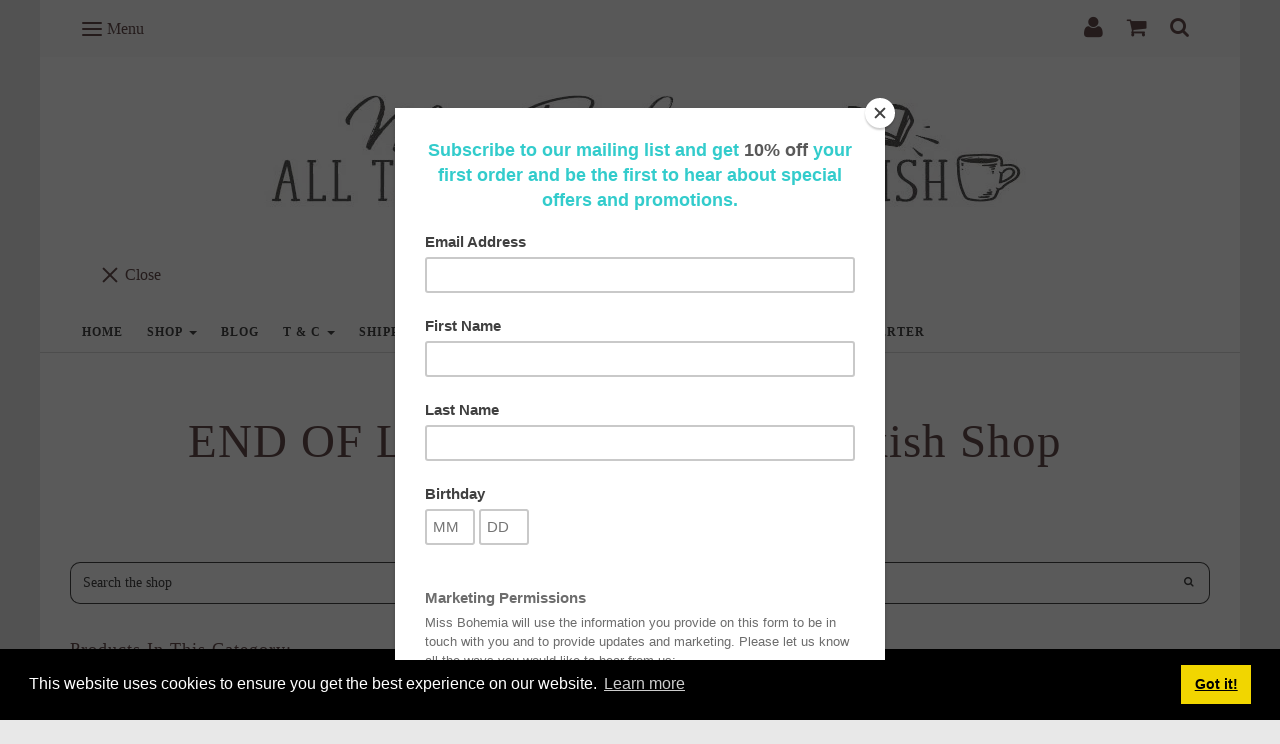

--- FILE ---
content_type: text/html; charset=utf-8
request_url: https://www.missbohemia.com/ourshop/cat_1534869-END-OF-LINE-SALE.html
body_size: 18345
content:

<!DOCTYPE html> <!--[if lt IE 7]> <html class="no-js ie lt-ie10 lt-ie9 lt-ie8 lt-ie7"> <![endif]--> <!--[if IE 7]> <html class="no-js ie ie7 lt-ie10 lt-ie9 lt-ie8"> <![endif]--> <!--[if IE 8]> <html class="no-js ie ie8 lt-ie10 lt-ie9"> <![endif]--> <!--[if IE 9]> <html class="no-js ie ie9 lt-ie10"> <![endif]--> <!--[if gt IE 9]> <html class="no-js ie not-ie-legacy"> <![endif]--> <!--[if !IE]><!--> <html class="wdk-theme no-js font-size--med"> <!--<![endif]--> <head> <meta http-equiv="X-UA-Compatible" content="IE=edge,chrome=1" /> <meta name="viewport" content="width=device-width, initial-scale=1.0" /> <meta name="format-detection" content="telephone=no" /> <link rel="stylesheet" href="https://assetsbeta.create-cdn.net/_assets/livesites/feature/content-builder/content-builder.min.css?3b417bd0dd9b52d458a920b3f4c48892"> <title>END OF LINE / SALE - Miss Bohemia: Your Online Destination for Unique Book Themed Gifts, Apparel, Accessories, and Decor - Shop Now!</title> <meta name="keywords" content="bookish mugs, bookish prints, bookish sweatshirts, bookish t-shirts, literary mugs, literary prints, literary sweatshirts, literary t-shirts, book lover gifts, reading gifts, sarah j maas official merchandise"/> <meta name="description" content="Cozy up with our bookish sweatshirts and discover a wide selection of literary-inspired products at our online shop. From jewellery to decor, find the perfect bookish gift or accessory for any occasion."/> <meta name="MSSmartTagsPreventParsing" content="TRUE"/> <link rel="shortcut icon" href="/favicon_default.ico" /> <script src="https://assetsbeta.create-cdn.net/_assets/livesites/component/common/jquery-3.7.1.min.js?2c872dbe60f4ba70fb85356113d8b35e" type="text/javascript"></script><script src="https://assetsbeta.create-cdn.net/_assets/livesites/component/common/jquery-migrate-3.5.2.min.js?88d82ba2bc432aa8ea45a71fb47ebccf" type="text/javascript"></script><script src="/include/js/loader.js?63c86879ed0050dd49bceeb2e2302eb9"></script><!-- Facebook Pixel Code --><script type="text/javascript" >  !function(f,b,e,v,n,t,s)
  {if(f.fbq)return;n=f.fbq=function(){n.callMethod?
                                      n.callMethod.apply(n,arguments):n.queue.push(arguments)};
    if(!f._fbq)f._fbq=n;n.push=n;n.loaded=!0;n.version='2.0';
    n.queue=[];t=b.createElement(e);t.async=!0;
    t.src=v;s=b.getElementsByTagName(e)[0];
    s.parentNode.insertBefore(t,s)}(window, document,'script',
    'https://connect.facebook.net/en_US/fbevents.js');
  fbq('init', '779257312913077');
  fbq('track', 'PageView');

  $(function(){
    if (window.events) {
      window.events.on('addToBasket', function (data) {
        fbq('track', 'AddToCart', {
          content_ids: [data.ID],
          content_name: data.title,
          content_type: 'product',
          contents: [
            {id: data.ID, quantity: data.quantity}
          ]
        })
      })
      window.events.on('checkoutStart', function () {
        fbq('track', 'InitiateCheckout')
      })
      window.events.on('checkoutComplete', function (data) {
        var checkoutObject = {
          content_ids: data.basket.map(function (product) { return product.ID }),
          content_type: 'product',
          contents: data.basket.map(function (product) { return { id: product.ID, quantity: product.item.quantity } }),
          value: data.amount,
          currency: data.currency
        }
        fbq('track', 'Purchase', checkoutObject)
      })
      window.events.on('productView', function (data) {
        var pageObject = {
          content_ids: [data.ID],
          content_name: data.title,
          content_type: 'product',
          contents: [
            {id: data.ID, quantity: data.quantity}
          ]
        }
        fbq('track', 'ViewContent', pageObject)
      })

      window.events.on('formSubmitting', function(data){
          const objectProperties = {
            content_name: data.form_title
          }

          if(data.form_type == 'custom') {
            fbq('track', 'SubmitApplication', objectProperties);
          } else {
            fbq('track', 'Contact', objectProperties);
          }
      });
    }
});
</script><!-- End Facebook Pixel Code --><!-- Global site tag (gtag.js) - Google Analytics --><script type="text/javascript" src="https://www.googletagmanager.com/gtag/js?id=G-JNE452KQ6T" async></script><script type="text/javascript" >    var siteid = 213551;
    window.dataLayer = window.dataLayer || [];
    function gtag(){dataLayer.push(arguments);}
    gtag('js', new Date());
    gtag('config', 'G-JNE452KQ6T', {
      'siteid': siteid
    });

    gtag('config', 'G-TPEVJ5RLY8');    
    $(function(){
      if (window.events) {
        var shopCurrency = 'GBP';
        window.events.on('addToBasket', function (data, source) {
          if(gtag) {
            let item_list_id = 'product_page';
            let item_list_name = 'Product Page';

            if(source === 'category_page') {
              item_list_id = 'category_page';
              item_list_name = 'Category Page';
            }

            gtag("event", "add_to_cart", {
              currency: shopCurrency,
              value: data.price * data.quantity,
              items: [
                {
                item_id: data.ID,
                item_name: data.title,
                item_list_id: item_list_id,
                item_list_name: item_list_name,
                price: data.price,
                quantity: data.quantity,
                }
              ]
            });
          }
        });

        window.events.on('removeFromBasket', function (data) {
          if(gtag) {
            gtag("event", "remove_from_cart", {
              currency: shopCurrency,
              value: data.price * data.quantity,
              items: [
                {
                item_id: data.ID,
                item_name: data.title,
                item_list_id: 'basket',
                item_list_name: 'Basket',
                price: data.price,
                quantity: data.quantity,
                }
              ]
            });
          }
        })

        window.events.on('checkoutStart', function (data) {
          if(gtag) {
            let basketItems = data.basket.map(function(product) {
              return {
                item_id: product.ID,
                item_name: product.title,
                price: product.price,
                quantity: product.quantity
              }
            });

            gtag("event", "begin_checkout", {
              value: data.amount,
              currency: data.currency,
              items: basketItems
            });
          }

        });

        window.events.on('checkoutComplete', function (data) {
          if(gtag) {
            let basketItems = data.basket.map(function(product) {
              return {
                item_id: product.ID,
                item_name: product.title,
                price: product.price,
              }
            })

            gtag("event", "purchase", {
              currency: data.currency,
              transaction_id: data.transaction_id,
              value: data.amount,
              coupon: data.discount_code,
              shipping: data.postage_price,
              items: basketItems,
            })
          }
        });

        window.events.on('productView', function (data) {
          if(gtag) {
            gtag("event", "view_item", {
              currency: shopCurrency,
              value: 0,
              items: [
                {
                item_id: data.ID,
                item_name: data.title,
                item_list_id: "product_page",
                item_list_name: "Product Page",
                price: data.price
                }
              ]
            });
          }
        })

        window.events.on('checkoutStage', function (step) {
          if(gtag) {
            gtag("event", "checkout", {
              'step': step
            });
          }
        })

        window.events.on('formSubmitting', function(data){
          if(gtag) {
            gtag("event", "form_submit", data);
          }
        });
      }
    });
</script><link rel="stylesheet" type="text/css" href="https://fonts.googleapis.com/css?display=swap&family=Marcellus:300,400,600,700"><style>@font-face {font-family: "font awesome";font-style: normal;font-weight: normal;font-display: swap;src: url("https://create-cdn.net/_assets/fonts/template-fonts/icons/fontawesome/fontawesome.eot?20141125");src: url("https://create-cdn.net/_assets/fonts/template-fonts/icons/fontawesome/fontawesome.eot?iefix&20141125") format("embedded-opentype"), url("https://create-cdn.net/_assets/fonts/template-fonts/icons/fontawesome/fontawesome.woff?20141125") format("woff"), url("https://create-cdn.net/_assets/fonts/template-fonts/icons/fontawesome/fontawesome.ttf?20141125") format("truetype"), url("https://create-cdn.net/_assets/fonts/template-fonts/icons/fontawesome/fontawesome.svg#font-awesome?20141125") format("svg"),url("https://create-cdn.net/_assets/fonts/template-fonts/icons/fontawesome/fontawesome.ttf?20141125") format("truetype")}</style><script>window.createSite = {"pageid":"2146082","currency":{"code":"GBP","pre":"&pound;","aft":""}};</script>
					  <meta property="og:type"							content="website" />
					  <meta property="og:url"							content="https://www.missbohemia.com/ourshop/cat_1534869-END-OF-LINE-SALE.html" />
					  <link rel="canonical"								href="https://www.missbohemia.com/ourshop/cat_1534869-END-OF-LINE-SALE.html" />
					  <meta property="og:title"							content="END OF LINE / SALE - The Bookish Shop" />
					  <meta property="og:site_name"						content="Miss Bohemia" />
					  <meta name="twitter:card" content="summary" /><meta property="og:image"			content="https://sites.create-cdn.net/siteimages/21/3/5/213551/17/7/2/17727860/1000x1000.jpg?1651409402" /><script type="application/ld+json">{"@context":"https:\/\/schema.org","@type":"ItemList","itemListElement":[{"@type":"ListItem","position":7980599,"url":"https:\/\/www.missbohemia.com\/ourshop\/prod_7980599-Enemies-to-Lovers-Tote-Bag.html"},{"@type":"ListItem","position":5333459,"url":"https:\/\/www.missbohemia.com\/ourshop\/prod_5333459-Jane-Austen-Tote-Bag-Pride-Prejudice-Quote-You-must-allow-me-to-Half-Price.html"},{"@type":"ListItem","position":7980604,"url":"https:\/\/www.missbohemia.com\/ourshop\/prod_7980604-Morally-Grey-characters-Black-Coffee-Spicy-Books-Tote-Bag.html"},{"@type":"ListItem","position":7980598,"url":"https:\/\/www.missbohemia.com\/ourshop\/prod_7980598-Romantic-Bookish-Tropes-Tote-Bag.html"}]}</script><link rel="stylesheet" href="https://assetsbeta.create-cdn.net/_assets/livesites/component/modal/modal.min.css?0712ddff8bb7c2ec4838ba17b29103f7" /><link rel="stylesheet" href="https://assetsbeta.create-cdn.net/_assets/livesites/component/session/session.min.css?d14ed9b57555828f24e1c7c78a5bfc7b" /><script type="text/javascript" src="https://assetsbeta.create-cdn.net/_assets/livesites/component/modal/modal.min.js?66520fc5d9421d9b4022a8910d693cbe" async></script><script src="https://assetsbeta.create-cdn.net/_assets/livesites/component/session/session.min.js?e9b6512c3cd27c880a4cc1ed03166ee2" defer></script><script src="https://assetsbeta.create-cdn.net/_assets/livesites/component/page-events/page-events.min.js?64345003a6529e9ec6053cb77419e3db"></script><!-- Facebook Pixel Code --> <script>
  !function(f,b,e,v,n,t,s)
  {if(f.fbq)return;n=f.fbq=function(){n.callMethod?
  n.callMethod.apply(n,arguments):n.queue.push(arguments)};
  if(!f._fbq)f._fbq=n;n.push=n;n.loaded=!0;n.version='2.0';
  n.queue=[];t=b.createElement(e);t.async=!0;
  t.src=v;s=b.getElementsByTagName(e)[0];
  s.parentNode.insertBefore(t,s)}(window, document,'script',
  'https://connect.facebook.net/en_US/fbevents.js');
  fbq('init', '841821562830052');
  fbq('track', 'PageView');
</script> <noscript><img height="1" width="1" style="display:none"
  src="https://www.facebook.com/tr?id=841821562830052&ev=PageView&noscript=1"
/></noscript> <!-- End Facebook Pixel Code --><a data-pin-do="buttonBookmark" href="https://www.pinterest.com/pin/create/button/"></a> <!-- Pinterest Tag --> <script>
!function(e){if(!window.pintrk){window.pintrk = function () {
window.pintrk.queue.push(Array.prototype.slice.call(arguments))};var
  n=window.pintrk;n.queue=[],n.version="3.0";var
  t=document.createElement("script");t.async=!0,t.src=e;var
  r=document.getElementsByTagName("script")[0];
  r.parentNode.insertBefore(t,r)}}("https://s.pinimg.com/ct/core.js");
pintrk('load', '2614035848568', {em: '<user_email_address>'});
pintrk('page');
</script> <noscript> <img height="1" width="1" style="display:none;" alt=""
  src="https://ct.pinterest.com/v3/?event=init&tid=2614035848568&pd[em]=<hashed_email_address>&noscript=1" /> </noscript> <!-- end Pinterest Tag --><script src="https://assetsbeta.create-cdn.net/_assets/livesites/component/basket/basket.min.js?e1679b6159bb71c40ac7e4cf026ab9d4" async type="text/javascript"></script><link rel='stylesheet' href='/theme.min.css?63c86879ed0050dd49bceeb2e2302eb9' type='text/css' /><link rel="stylesheet" type="text/css" href="/palette.css?63c86879ed0050dd49bceeb2e2302eb9" media="screen"><!--Theme JS--><script type="text/javascript">function detect_ie(){var e=window.navigator.userAgent,t=e.indexOf("MSIE ");if(t>0){parseInt(e.substring(t+5,e.indexOf(".",t)),10);document.querySelector("html").className+=" ie"}else{if(e.indexOf("Trident/")>0){var n=e.indexOf("rv:");parseInt(e.substring(n+3,e.indexOf(".",n)),10);document.querySelector("html").className+=" ie"}else{var d=e.indexOf("Edge/");if(!(d>0))return document.querySelector("html").className+=" not-ie",!1;parseInt(e.substring(d+5,e.indexOf(".",d)),10);document.querySelector("html").className+=" edge"}}}function hasFlexGapSupport(){const e=document.createElement("div");e.style.display="flex",e.style.flexDirection="column",e.style.rowGap="1px",e.appendChild(document.createElement("div")),e.appendChild(document.createElement("div")),document.body.appendChild(e);const t=1===e.scrollHeight;return e.parentNode.removeChild(e),t}document.addEventListener("DOMContentLoaded",(function(){detect_ie();/iPad|iPhone|iPod/.test(navigator.userAgent)&&!window.MSStream&&!hasFlexGapSupport()&&document.documentElement.classList.add("flex-gap-not-supported")}));</script><script type="application/ld+json">
				{
				  "@context": "http://schema.org",
				  "@type": "WebSite",
				  "url": "https://www.missbohemia.com/",
				  "potentialAction": {
				    "@type": "SearchAction",
				    "target": "https://www.missbohemia.com/shop/search.php?q={search_term_string}",
				    "query-input": "required name=search_term_string"
				  }
				}</script><script>!function(e,t,n){function r(e,t){return typeof e===t}function s(){var e,t,n,s,i,o,a;for(var l in w)if(w.hasOwnProperty(l)){if(e=[],t=w[l],t.name&&(e.push(t.name.toLowerCase()),t.options&&t.options.aliases&&t.options.aliases.length))for(n=0;n<t.options.aliases.length;n++)e.push(t.options.aliases[n].toLowerCase());for(s=r(t.fn,"function")?t.fn():t.fn,i=0;i<e.length;i++)o=e[i],a=o.split("."),1===a.length?S[a[0]]=s:(!S[a[0]]||S[a[0]]instanceof Boolean||(S[a[0]]=new Boolean(S[a[0]])),S[a[0]][a[1]]=s),y.push((s?"":"no-")+a.join("-"))}}function i(e){var t=b.className,n=S._config.classPrefix||"";if(x&&(t=t.baseVal),S._config.enableJSClass){var r=new RegExp("(^|\\s)"+n+"no-js(\\s|$)");t=t.replace(r,"$1"+n+"js$2")}S._config.enableClasses&&(t+=" "+n+e.join(" "+n),x?b.className.baseVal=t:b.className=t)}function o(){return"function"!=typeof t.createElement?t.createElement(arguments[0]):x?t.createElementNS.call(t,"http://www.w3.org/2000/svg",arguments[0]):t.createElement.apply(t,arguments)}function a(e){return e.replace(/([a-z])-([a-z])/g,function(e,t,n){return t+n.toUpperCase()}).replace(/^-/,"")}function l(){var e=t.body;return e||(e=o(x?"svg":"body"),e.fake=!0),e}function f(e,n,r,s){var i,a,f,u,c="modernizr",d=o("div"),p=l();if(parseInt(r,10))for(;r--;)f=o("div"),f.id=s?s[r]:c+(r+1),d.appendChild(f);return i=o("style"),i.type="text/css",i.id="s"+c,(p.fake?p:d).appendChild(i),p.appendChild(d),i.styleSheet?i.styleSheet.cssText=e:i.appendChild(t.createTextNode(e)),d.id=c,p.fake&&(p.style.background="",p.style.overflow="hidden",u=b.style.overflow,b.style.overflow="hidden",b.appendChild(p)),a=n(d,e),p.fake?(p.parentNode.removeChild(p),b.style.overflow=u,b.offsetHeight):d.parentNode.removeChild(d),!!a}function u(e,t){return!!~(""+e).indexOf(t)}function c(e,t){return function(){return e.apply(t,arguments)}}function d(e,t,n){var s;for(var i in e)if(e[i]in t)return n===!1?e[i]:(s=t[e[i]],r(s,"function")?c(s,n||t):s);return!1}function p(e){return e.replace(/([A-Z])/g,function(e,t){return"-"+t.toLowerCase()}).replace(/^ms-/,"-ms-")}function v(t,n,r){var s;if("getComputedStyle"in e){s=getComputedStyle.call(e,t,n);var i=e.console;if(null!==s)r&&(s=s.getPropertyValue(r));else if(i){var o=i.error?"error":"log";i[o].call(i,"getComputedStyle returning null, its possible modernizr test results are inaccurate")}}else s=!n&&t.currentStyle&&t.currentStyle[r];return s}function m(t,r){var s=t.length;if("CSS"in e&&"supports"in e.CSS){for(;s--;)if(e.CSS.supports(p(t[s]),r))return!0;return!1}if("CSSSupportsRule"in e){for(var i=[];s--;)i.push("("+p(t[s])+":"+r+")");return i=i.join(" or "),f("@supports ("+i+") { #modernizr { position: absolute; } }",function(e){return"absolute"==v(e,null,"position")})}return n}function g(e,t,s,i){function l(){c&&(delete P.style,delete P.modElem)}if(i=!r(i,"undefined")&&i,!r(s,"undefined")){var f=m(e,s);if(!r(f,"undefined"))return f}for(var c,d,p,v,g,h=["modernizr","tspan","samp"];!P.style&&h.length;)c=!0,P.modElem=o(h.shift()),P.style=P.modElem.style;for(p=e.length,d=0;d<p;d++)if(v=e[d],g=P.style[v],u(v,"-")&&(v=a(v)),P.style[v]!==n){if(i||r(s,"undefined"))return l(),"pfx"!=t||v;try{P.style[v]=s}catch(y){}if(P.style[v]!=g)return l(),"pfx"!=t||v}return l(),!1}function h(e,t,n,s,i){var o=e.charAt(0).toUpperCase()+e.slice(1),a=(e+" "+z.join(o+" ")+o).split(" ");return r(t,"string")||r(t,"undefined")?g(a,t,s,i):(a=(e+" "+j.join(o+" ")+o).split(" "),d(a,t,n))}var y=[],w=[],C={_version:"3.4.0",_config:{classPrefix:"",enableClasses:!0,enableJSClass:!0,usePrefixes:!0},_q:[],on:function(e,t){var n=this;setTimeout(function(){t(n[e])},0)},addTest:function(e,t,n){w.push({name:e,fn:t,options:n})},addAsyncTest:function(e){w.push({name:null,fn:e})}},S=function(){};S.prototype=C,S=new S,S.addTest("eventlistener","addEventListener"in e),S.addTest("svg",!!t.createElementNS&&!!t.createElementNS("http://www.w3.org/2000/svg","svg").createSVGRect);var b=t.documentElement;S.addTest("classlist","classList"in b);var x="svg"===b.nodeName.toLowerCase();S.addTest("srcset","srcset"in o("img")),S.addTest("inlinesvg",function(){var e=o("div");return e.innerHTML="<svg/>","http://www.w3.org/2000/svg"==("undefined"!=typeof SVGRect&&e.firstChild&&e.firstChild.namespaceURI)});var T=function(){function e(e,t){var s;return!!e&&(t&&"string"!=typeof t||(t=o(t||"div")),e="on"+e,s=e in t,!s&&r&&(t.setAttribute||(t=o("div")),t.setAttribute(e,""),s="function"==typeof t[e],t[e]!==n&&(t[e]=n),t.removeAttribute(e)),s)}var r=!("onblur"in t.documentElement);return e}();C.hasEvent=T;var E=C.testStyles=f,_=function(){var e=navigator.userAgent,t=e.match(/w(eb)?osbrowser/gi),n=e.match(/windows phone/gi)&&e.match(/iemobile\/([0-9])+/gi)&&parseFloat(RegExp.$1)>=9;return t||n}();_?S.addTest("fontface",!1):E('@font-face {font-family:"font";src:url("https://")}',function(e,n){var r=t.getElementById("smodernizr"),s=r.sheet||r.styleSheet,i=s?s.cssRules&&s.cssRules[0]?s.cssRules[0].cssText:s.cssText||"":"",o=/src/i.test(i)&&0===i.indexOf(n.split(" ")[0]);S.addTest("fontface",o)}),S.addTest("details",function(){var e,t=o("details");return"open"in t&&(E("#modernizr details{display:block}",function(n){n.appendChild(t),t.innerHTML="<summary>a</summary>b",e=t.offsetHeight,t.open=!0,e=e!=t.offsetHeight}),e)});var R="Moz O ms Webkit",z=C._config.usePrefixes?R.split(" "):[];C._cssomPrefixes=z;var L=function(t){var r,s=prefixes.length,i=e.CSSRule;if("undefined"==typeof i)return n;if(!t)return!1;if(t=t.replace(/^@/,""),r=t.replace(/-/g,"_").toUpperCase()+"_RULE",r in i)return"@"+t;for(var o=0;o<s;o++){var a=prefixes[o],l=a.toUpperCase()+"_"+r;if(l in i)return"@-"+a.toLowerCase()+"-"+t}return!1};C.atRule=L;var j=C._config.usePrefixes?R.toLowerCase().split(" "):[];C._domPrefixes=j;var N={elem:o("modernizr")};S._q.push(function(){delete N.elem});var P={style:N.elem.style};S._q.unshift(function(){delete P.style}),C.testAllProps=h;var A=C.prefixed=function(e,t,n){return 0===e.indexOf("@")?L(e):(e.indexOf("-")!=-1&&(e=a(e)),t?h(e,t,n):h(e,"pfx"))};S.addTest("objectfit",!!A("objectFit"),{aliases:["object-fit"]}),s(),i(y),delete C.addTest,delete C.addAsyncTest;for(var k=0;k<S._q.length;k++)S._q[k]();e.Modernizr=S}(window,document);
function jsload(e,t){if(0===e.indexOf("/_assets/")&&(e=createCDNPath+e),jsload_files.indexOf(e)===-1){if("function"==typeof t){var s=document.createElement("script"),a=document.getElementsByTagName("script")[0];s.src=e,a.parentNode.insertBefore(s,a),t&&(s.onload=t)}else document.write(unescape('%3Cscript src="'+e+'"%3E%3C/script%3E'));jsload_files.push(e)}}var jsload_files=[];if("undefined"==typeof createCDNPath)var createCDNPath="https://create-cdn.net";

		 	if( ! Modernizr.classlist ){
				jsload('/_assets/shared/component/polyfill-classlist/polyfill-classlist.min.js');
		 	}
		

		 	if( ! Modernizr.eventlistener ){
				jsload('/_assets/shared/component/polyfill-eventlistener/polyfill-eventlistener.min.js');
		 	}</script> <style>
      body, .font--content { font-family: "verdana"; }
				.font--heading { font-family: "verdana"; }
				.font--logo { font-family: "marcellus"; }
				.i { font-family: "font awesome" ; }      /* A comment to stop the syntax highlighting from breaking */

      /* Add the template background options */

      html {<!--WDK: templateoption:templatebg-->
      }</style> <link rel="stylesheet" href="https://create-cdn.net/_assets/livesites/component/csswizardry-grids-responsive/csswizardry-grids-responsive.min.css?20150528"> <!--[if lt IE 9]> <script src="https://create-cdn.net/_assets/livesites/component/html5shiv/html5shiv.min.js"></script> <![endif]--> <script>
      var firstBlock, headerBlock, blockContent
      function incorporateHeader() {
        // First-run setup
        if (!headerBlock) {
          firstBlock = document.querySelector('.block--incorporate-header')
          // If there's a sub-block, use that.
          if (firstBlock.querySelector('.block')) {
            firstBlock = firstBlock.querySelector('.block')
          }

          blockContent = firstBlock.getElementsByClassName('block__content')[0]
          if (!blockContent) {
            blockContent = firstBlock
          }
          headerBlock = document.getElementById('site-navigation')
          // Split and find as running the regex directly on className did not work.
          var firstBlockPalette = firstBlock.className.split(' ').find(function (e) {
            return /^palette-[a-zA-Z0-9_-]+$/.test(e)
          })
          var headerBlocks = headerBlock.children
          for (var i = 0; i < headerBlocks.length; i++) {
            //Remove existing palette class
            headerBlocks[i].className.replace(/(s|^)palette-[a-zA-Z0-9_-]+($|s)/, ' ')
            if (firstBlockPalette) {
              headerBlocks[i].classList.add(firstBlockPalette)
            }
          }
          // The header now needs the incorporated class
          headerBlock.classList.add('header--incorporated')
          // Re-run on resize
          window.addEventListener('resize', incorporateHeader, true)
          // Run again when things have finished running
          window.setTimeout(incorporateHeader, 0)

          var headerImages = headerBlock.querySelectorAll('img')
          for (var i = 0; i < headerImages.length; i++) {
            var image = headerImages[i]
            image.addEventListener('load', incorporateHeader)
          }
        }
        var headerHeight = headerBlock.scrollHeight
        document.body.style.setProperty('--header-height', headerHeight + 'px')
      }</script> </head> <body class="wdk_columnCount_1 has-complementary--secondary has-banner--type-3 has-wallpaper page-type-shop has-shop has-basket heading--lrg button--round theme--button-round theme--corner-round theme--corner-radius-medium theme--card-solid theme--divider-solid theme--link-underline wdk-theme-body template-rwd template-structure-167"> <div id="site-wrapper" class="site-wrapper"> <header id="site-navigation" class="site-header is-content-builder"> <span data-server-rendered="true" class="rendered-assets"> </span><section data-save-timestamp="1612870304840" id="block_1533" data-cb-blocktype="HeaderEightBlock" data-cb-version="1.53.0" data-server-rendered="true" class="block js-block--block_1 block--pad-top-25 block--pad-bottom-25 s-header-block block--pad-0"><!----> <div><header class="s-header"><div class="s-header__bar s-header__bar--border b-line-height--xs b-padding-y-15--xs"><div class="container"><div class="row"><div class="col-xs-12 b-flex--xs b-flex-none--md b-flex--center"><ul class="s-header__menu-toggle list-inline b-margin-b-0--xs b-font-size-18--xs b-line-height--0 b-display-none--md"><button type="button" class="hamburger hamburger--squeeze js-mobile-open s-header__menu-open uneditable-element"><span aria-hidden="true" class="hamburger-box"><span class="hamburger-inner"></span></span> <span class="hamburger-label b-font-size-16--xs b-margin-l-5--xs">Menu</span></button> <button type="button" class="hamburger hamburger--squeeze js-mobile-close s-header__menu-close b-display-none--xs uneditable-element"><span aria-hidden="true" class="hamburger-box"><span class="hamburger-inner"></span></span> <span class="hamburger-label b-font-size-16--xs b-margin-l-5--xs">Menu</span></button></ul> <div data-name="social-icons" class="s-social-icons s-header__social-icons b-line-height--xs b-display-none--xs b-display-inline-block--md b-font-size-22--xs"><ul class="s-social-icons__list list-inline b-ul-li-lr-10--xs b-display-inline-block--xs icon--xxs b-margin-0--xs cb-tooltip-bottom"><li class="s-social-icons__item"><a class="s-social-icons__link" href="https://www.facebook.com/missbohemiashop" target="_blank" rel="noopener"><i class="fas fa-facebook icon" title="facebook"></i></a></li><li class="s-social-icons__item"><a class="s-social-icons__link" href="https://www.pinterest.com/missbohemia" target="_blank" rel="noopener"><i class="fas fa-pinterest icon" title="pinterest"></i></a></li><li class="s-social-icons__item"><a class="s-social-icons__link" href="https://www.twitter.com/Miss_Bohemia" target="_blank" rel="noopener"><i class="fas fa-twitter icon" title="twitter"></i></a></li><li class="s-social-icons__item"><a class="s-social-icons__link" href="https://www.instagram.com/miss_bohemia" target="_blank" rel="noopener"><i class="fas fa-instagram icon" title="instagram"></i></a></li></ul></div> <ul class="s-header__shop-icons sm sm-shop b-margin-b-0--xs b-pull-right--md b-text-right--xs b-flex--grow-1"><li id="site-account" data-name="accountlogin" data-sm-reverse="true" class="site-account"><!-- Login --> <a href="/account/" class="sm-shop-toggle"> <span class="sm-shop-toggle__icon i i-account"></span> <span class="sm-shop-toggle__text icon-text">account</span> </a> </li> <li id="site-basket" data-name="shopbasket" data-sm-reverse="true" class="shop-basket"><!-- Basket --> <a class="sm-shop-toggle"> <span class="sm-shop-toggle__icon i i-basket"></span> <span class="sm-shop-toggle__text icon-text">basket</span> </a> <ul class="mega-menu"> <li> <div class="sm-shop-dropdown-item"> <div class="sm-shop-item"> <!--<div class="basket basket&#45;&#45;micro">--> <!--Might not be needed, delete if not --> <div class="basket__total">Total: <span class="wdk_basket_total"></span></div> <div class="basket__menu"> <div class="basket__link"> <a class="dropdown-item__link" href="/ourshop/basket">Basket</a> </div> <div class="checkout__link"> <a class="dropdown-item__link" href="/ourshop/checkout">Checkout</a> </div> </div> <!--</div>--><!--Might not be needed, delete if not --> </div> </div> </li> </ul> </li> <li id="site-search" data-name="shopsearch" data-sm-reverse="true" class="shop-search"> <a class="sm-shop-toggle"> <span class="sm-shop-toggle__icon i i-search"></span> <span class="sm-shop-toggle__text icon-text">Search</span> </a> <ul class="mega-menu"> <li> <div class="sm-shop-dropdown-item"> <form class="form site-search" method="get" action="/shop/search.php" name="sideSearchForm"> <fieldset class="fieldset"> <legend class="legend">Search the shop</legend> <input class="text-input" name="q" id="shop_search_header" type="search" placeholder=""> <button class="button" type="submit"> <span class="i i-search"></span> <span class="icon-text">Search</span> </button> </fieldset> </form> </div> </li> </ul> </li></ul></div></div></div></div> <div class="container"><div class="row"><div itemscope="itemscope" itemtype="http://schema.org/Organization" class="s-header__item s-header__item--logo s-header__item--logo-banner col-xs-12 b-padding-y-30--xs b-padding-y-0--md b-margin-t-30--md b-text-center--xs b-line-height--0"><a data-name="logo" itemprop="url" href="/" class="editable-element editable-element--logo logo__utility b-logo-center--xs"><div class="editable-element editable-element--image"><img class="img-responsive logo logo--image" itemprop="logo" src="https://sites.create-cdn.net/siteimages/21/3/5/213551/19/1/1/19114350/780x120.jpg?1612870277" alt="miss bohemia cosy and bookish gifts" loading="eager" data-pin-media="https://sites.create-cdn.net/siteimages/21/3/5/213551/19/1/1/19114350/780x120.jpg?1612870277" srcset="https://sites.create-cdn.net/siteimages/21/3/5/213551/19/1/1/19114350/780x120.jpg?1612870277 780w, https://sites.create-cdn.net/siteimages/21/3/5/213551/19/1/1/19114350/500x77.jpg?1612870277 500w, https://sites.create-cdn.net/siteimages/21/3/5/213551/19/1/1/19114350/350x54.jpg?1612870277 350w, https://sites.create-cdn.net/siteimages/21/3/5/213551/19/1/1/19114350/200x31.jpg?1612870277 200w, https://sites.create-cdn.net/siteimages/21/3/5/213551/19/1/1/19114350/50x8.jpg?1612870277 50w" width="780" height="120" sizes="(min-width: 780px) 780px, 100vw" data-final-tag="true"></div></a></div> <ul class="s-navigation list-unstyled clearfix b-margin-b-0--xs col-xs-12 b-flex--md b-flex--center b-flex--justify-center b-padding-y-15--md"><li role="navigation" id="site-menu" class="s-navigation__item s-navigation__item--menu b-text-center--md b-width-100-percent--xs"><nav data-name="menu" class="js-menu-nav b-line-height--0"><button type="button" class="hamburger hamburger--squeeze is-active js-mobile-inside-close s-header__menu-close b-padding-y-30--xs b-padding-x-30--xs b-line-height--xs b-display-none--md"><span aria-hidden="true" class="hamburger-box"><span class="hamburger-inner"></span></span> <span class="hamburger-label b-font-size-16--xs b-margin-l-5--xs">Close</span></button> <div><span class="b-display-inline-block--md s-menu--loading js-menu__container-block_1_sticky--false"> <ul class="editable-element editable-element--menu" class=""> <li class="js-menu__more-item-block_1_sticky--false "> <a  href="/">
                  Home                </a> </li> <li class="js-menu__more-item-block_1_sticky--false "> <a  href="/ourshop/">
                  Shop                </a> <ul class="editable-element editable-element--menu" class=""> <li class="js-menu__more-item-block_1_sticky--false "> <a  href="/ourshop/cat_785691--NEW-IN-.html">
                  * NEW IN *                </a> </li> <li class="js-menu__more-item-block_1_sticky--false "> <a  href="/ourshop/cat_1830779-AUTUMNBOOKISH-GIFT-BOXES.html">
                  AUTUMN/BOOKISH GIFT BOXES                </a> </li> <li class="js-menu__more-item-block_1_sticky--false "> <a  href="/ourshop/cat_1747778-BOOK-BASKETS.html">
                  BOOK BASKETS                </a> </li> <li class="js-menu__more-item-block_1_sticky--false "> <a  href="/ourshop/cat_860293-BOOKISH-MUGS-TEA-CUPS-OTHER-DRINKWARE.html">
                  BOOKISH MUGS, TEA CUPS & OTHER DRINKWARE                </a> <ul class="editable-element editable-element--menu" class=""> <li class="js-menu__more-item-block_1_sticky--false "> <a  href="/ourshop/cat_1437116-COASTERS.html">
                  COASTERS                </a> </li> <li class="js-menu__more-item-block_1_sticky--false "> <a  href="/ourshop/cat_1751719-COFFEE-CUP-SLEEVES.html">
                  COFFEE CUP SLEEVES                </a> </li> <li class="js-menu__more-item-block_1_sticky--false "> <a  href="/ourshop/cat_1816045-Mini-Milk-Jug.html">
                  Mini Milk Jug                </a> </li> <li class="js-menu__more-item-block_1_sticky--false "> <a  href="/ourshop/cat_1437115-MUGS.html">
                  MUGS                </a> </li> <li class="js-menu__more-item-block_1_sticky--false "> <a  href="/ourshop/cat_1666385-TEA-CUPS-SAUCERS.html">
                  TEA CUPS & SAUCERS                </a> </li> <li class="js-menu__more-item-block_1_sticky--false "> <a  href="/ourshop/cat_1817822-TEA-TOWEL.html">
                  TEA TOWEL                </a> </li> <li class="js-menu__more-item-block_1_sticky--false "> <a  href="/ourshop/cat_1755519-TRAVEL-MUGS.html">
                  TRAVEL MUGS                </a> </li> <li class="js-menu__more-item-block_1_sticky--false "> <a  href="/ourshop/cat_1649243-WATER-BOTTLES-TUMBLERS.html">
                  WATER BOTTLES & TUMBLERS                </a> </li> </ul> </li> <li class="js-menu__more-item-block_1_sticky--false "> <a  href="/ourshop/cat_1249441-BOOKMARKS-CARDS-PRINTS-STICKERS.html">
                  BOOKMARKS, CARDS , PRINTS & STICKERS                </a> <ul class="editable-element editable-element--menu" class=""> <li class="js-menu__more-item-block_1_sticky--false "> <a  href="/ourshop/cat_1437124-BOOKISH-PRINTS.html">
                  BOOKISH PRINTS                </a> </li> <li class="js-menu__more-item-block_1_sticky--false "> <a  href="/ourshop/cat_1458018-BOOKMARKS.html">
                  BOOKMARKS                </a> </li> <li class="js-menu__more-item-block_1_sticky--false "> <a  href="/ourshop/cat_1830774-GREETING-CARDS.html">
                  GREETING CARDS                </a> </li> <li class="js-menu__more-item-block_1_sticky--false "> <a  href="/ourshop/cat_1804530-STICKERS.html">
                  STICKERS                </a> </li> </ul> </li> <li class="js-menu__more-item-block_1_sticky--false "> <a  href="/ourshop/cat_951596-COSY-CLOTHING-BAGS.html">
                  COSY CLOTHING & BAGS                </a> <ul class="editable-element editable-element--menu" class=""> <li class="js-menu__more-item-block_1_sticky--false "> <a  href="/ourshop/cat_1437118-COSY-BOOKISH-BAGS.html">
                  COSY & BOOKISH BAGS                </a> </li> <li class="js-menu__more-item-block_1_sticky--false "> <a  href="/ourshop/cat_1503705-SWEATSHIRTS.html">
                  SWEATSHIRTS                </a> </li> <li class="js-menu__more-item-block_1_sticky--false "> <a  href="/ourshop/cat_1775376-TSHIRTS.html">
                  T-SHIRTS                </a> </li> </ul> </li> <li class="js-menu__more-item-block_1_sticky--false "> <a  href="/ourshop/cat_1619148-HOMEWARE-ACCESSORIES.html">
                  HOMEWARE & ACCESSORIES                </a> <ul class="editable-element editable-element--menu" class=""> <li class="js-menu__more-item-block_1_sticky--false "> <a  href="/ourshop/cat_1666390-BOOK-BASKETS.html">
                  BOOK BASKETS                </a> </li> <li class="js-menu__more-item-block_1_sticky--false "> <a  href="/ourshop/cat_1713613-BOOK-SLEEVES-EREADER-CASES.html">
                  BOOK SLEEVES & E-READER CASES                </a> </li> <li class="js-menu__more-item-block_1_sticky--false "> <a  href="/ourshop/cat_1666391-CUSHION-COVERS.html">
                  CUSHION COVERS                </a> </li> <li class="js-menu__more-item-block_1_sticky--false "> <a  href="/ourshop/cat_1839768-KEEPSAKES-ORNAMENTS.html">
                  KEEPSAKES & ORNAMENTS                </a> </li> <li class="js-menu__more-item-block_1_sticky--false "> <a  href="/ourshop/cat_1713612-SLEEP-MASKS.html">
                  SLEEP MASKS                </a> </li> </ul> </li> <li class="js-menu__more-item-block_1_sticky--false "> <a  href="/ourshop/cat_1328948-JEWELLERY-PINS-MIRORS.html">
                  JEWELLERY, PINS & MIRORS                </a> <ul class="editable-element editable-element--menu" class=""> <li class="js-menu__more-item-block_1_sticky--false "> <a  href="/ourshop/cat_1713614-EARRINGS.html">
                  EARRINGS                </a> </li> <li class="js-menu__more-item-block_1_sticky--false "> <a  href="/ourshop/cat_1437123-KEYRINGS.html">
                  KEYRINGS                </a> </li> <li class="js-menu__more-item-block_1_sticky--false "> <a  href="/ourshop/cat_1750930-MIRRORS.html">
                  MIRRORS                </a> </li> <li class="js-menu__more-item-block_1_sticky--false "> <a  href="/ourshop/cat_1437121-PENDANTS.html">
                  PENDANTS                </a> </li> <li class="js-menu__more-item-block_1_sticky--false "> <a  href="/ourshop/cat_1750931-PINS.html">
                  PINS                </a> </li> </ul> </li> <li class="js-menu__more-item-block_1_sticky--false "> <a  href="/ourshop/cat_1803501-OFFICIAL-SARAH-J-MAAS-COLLECTION.html">
                  OFFICIAL SARAH J MAAS COLLECTION                </a> </li> <li class="js-menu__more-item-block_1_sticky--false "> <a  href="/ourshop/cat_1838174-SELFCARE-COLLECTION.html">
                  SELF-CARE COLLECTION                </a> </li> <li class="js-menu__more-item-block_1_sticky--false "> <a  href="/ourshop/cat_1503704-WINTER-CHRISTMAS-COLLECTION.html">
                  WINTER CHRISTMAS COLLECTION                </a> </li> </ul> </li> <li class="js-menu__more-item-block_1_sticky--false "> <a  href="/bookishblog">
                  Blog                </a> </li> <li class="js-menu__more-item-block_1_sticky--false "> <a  href="/termscondition.html">
                  T & C                </a> <ul class="editable-element editable-element--menu" class=""> <li class="js-menu__more-item-block_1_sticky--false "> <a  href="/privacy-policy.html">
                  Privacy Policy                </a> </li> </ul> </li> <li class="js-menu__more-item-block_1_sticky--false "> <a  href="/page_2914867.html">
                  Shipping / Delivery                </a> </li> <li class="js-menu__more-item-block_1_sticky--false "> <a  href="/contactus.html">
                  Contact Us                </a> </li> <li class="js-menu__more-item-block_1_sticky--false "> <a  href="/about-miss-bohemia.html">
                  About Us                </a> <ul class="editable-element editable-element--menu" class=""> <li class="js-menu__more-item-block_1_sticky--false "> <a  href="/testimonials.html">
                  Reviews                </a> </li> <li class="js-menu__more-item-block_1_sticky--false "> <a  href="/mailing-list.html">
                  Mailing list                </a> </li> </ul> </li> <li class="js-menu__more-item-block_1_sticky--false "> <a  href="/currencyconverter.html">
                  Currency converter                </a> </li> <li class="js-menu__more-container-block_1_sticky--false"> <a>More</a> <ul></ul> </li> </ul> </span></div> </nav></li></ul></div></div></header> <div data-name="stickyheader" class="js-sticky s-header-sticky block s-header-block"><header class="s-header"><div class="container"><div class="row"><div class="col-xs-12"><ul class="s-navigation list-inline clearfix b-flex--xs b-flex--center b-margin-b-0--xs b-padding-y-15--xs"><li itemscope="itemscope" itemtype="http://schema.org/Organization" class="s-header__item s-header__item--logo b-flex--grow-1 b-line-height--0 b-display-block--xs b-text-left--xs"><a data-name="logo" itemprop="url" href="/" class="editable-element editable-element--logo logo__utility b-logo-left--xs"><div class="editable-element editable-element--image"><img class="img-responsive logo logo--image" itemprop="logo" src="https://sites.create-cdn.net/siteimages/21/3/5/213551/19/1/1/19114350/780x120.jpg?1612870277" alt="miss bohemia cosy and bookish gifts" loading="eager" data-pin-media="https://sites.create-cdn.net/siteimages/21/3/5/213551/19/1/1/19114350/780x120.jpg?1612870277" srcset="https://sites.create-cdn.net/siteimages/21/3/5/213551/19/1/1/19114350/780x120.jpg?1612870277 780w, https://sites.create-cdn.net/siteimages/21/3/5/213551/19/1/1/19114350/500x77.jpg?1612870277 500w, https://sites.create-cdn.net/siteimages/21/3/5/213551/19/1/1/19114350/350x54.jpg?1612870277 350w, https://sites.create-cdn.net/siteimages/21/3/5/213551/19/1/1/19114350/200x31.jpg?1612870277 200w, https://sites.create-cdn.net/siteimages/21/3/5/213551/19/1/1/19114350/50x8.jpg?1612870277 50w" width="780" height="120" sizes="(min-width: 780px) 780px, 100vw" data-final-tag="true"></div></a></li> <li role="navigation" id="site-menu--sticky" class="s-navigation__item s-navigation__item--menu b-flex--grow-1 b-flex--shrink-1 b-text-right--md"><nav data-name="menu" class="js-menu-nav b-line-height--0"><button type="button" class="hamburger hamburger--squeeze is-active js-mobile-inside-close s-header__menu-close b-padding-y-30--xs b-padding-x-30--xs b-line-height--xs b-display-none--md"><span aria-hidden="true" class="hamburger-box"><span class="hamburger-inner"></span></span> <span class="hamburger-label b-font-size-16--xs b-margin-l-5--xs">Close</span></button> <div><span class="b-display-inline-block--md s-menu--loading js-menu__container-element_8_sticky--true"> <ul class="editable-element editable-element--menu" class=""> <li class="js-menu__more-item-element_8_sticky--true "> <a  href="/">
                  Home                </a> </li> <li class="js-menu__more-item-element_8_sticky--true "> <a  href="/ourshop/">
                  Shop                </a> <ul class="editable-element editable-element--menu" class=""> <li class="js-menu__more-item-element_8_sticky--true "> <a  href="/ourshop/cat_785691--NEW-IN-.html">
                  * NEW IN *                </a> </li> <li class="js-menu__more-item-element_8_sticky--true "> <a  href="/ourshop/cat_1830779-AUTUMNBOOKISH-GIFT-BOXES.html">
                  AUTUMN/BOOKISH GIFT BOXES                </a> </li> <li class="js-menu__more-item-element_8_sticky--true "> <a  href="/ourshop/cat_1747778-BOOK-BASKETS.html">
                  BOOK BASKETS                </a> </li> <li class="js-menu__more-item-element_8_sticky--true "> <a  href="/ourshop/cat_860293-BOOKISH-MUGS-TEA-CUPS-OTHER-DRINKWARE.html">
                  BOOKISH MUGS, TEA CUPS & OTHER DRINKWARE                </a> <ul class="editable-element editable-element--menu" class=""> <li class="js-menu__more-item-element_8_sticky--true "> <a  href="/ourshop/cat_1437116-COASTERS.html">
                  COASTERS                </a> </li> <li class="js-menu__more-item-element_8_sticky--true "> <a  href="/ourshop/cat_1751719-COFFEE-CUP-SLEEVES.html">
                  COFFEE CUP SLEEVES                </a> </li> <li class="js-menu__more-item-element_8_sticky--true "> <a  href="/ourshop/cat_1816045-Mini-Milk-Jug.html">
                  Mini Milk Jug                </a> </li> <li class="js-menu__more-item-element_8_sticky--true "> <a  href="/ourshop/cat_1437115-MUGS.html">
                  MUGS                </a> </li> <li class="js-menu__more-item-element_8_sticky--true "> <a  href="/ourshop/cat_1666385-TEA-CUPS-SAUCERS.html">
                  TEA CUPS & SAUCERS                </a> </li> <li class="js-menu__more-item-element_8_sticky--true "> <a  href="/ourshop/cat_1817822-TEA-TOWEL.html">
                  TEA TOWEL                </a> </li> <li class="js-menu__more-item-element_8_sticky--true "> <a  href="/ourshop/cat_1755519-TRAVEL-MUGS.html">
                  TRAVEL MUGS                </a> </li> <li class="js-menu__more-item-element_8_sticky--true "> <a  href="/ourshop/cat_1649243-WATER-BOTTLES-TUMBLERS.html">
                  WATER BOTTLES & TUMBLERS                </a> </li> </ul> </li> <li class="js-menu__more-item-element_8_sticky--true "> <a  href="/ourshop/cat_1249441-BOOKMARKS-CARDS-PRINTS-STICKERS.html">
                  BOOKMARKS, CARDS , PRINTS & STICKERS                </a> <ul class="editable-element editable-element--menu" class=""> <li class="js-menu__more-item-element_8_sticky--true "> <a  href="/ourshop/cat_1437124-BOOKISH-PRINTS.html">
                  BOOKISH PRINTS                </a> </li> <li class="js-menu__more-item-element_8_sticky--true "> <a  href="/ourshop/cat_1458018-BOOKMARKS.html">
                  BOOKMARKS                </a> </li> <li class="js-menu__more-item-element_8_sticky--true "> <a  href="/ourshop/cat_1830774-GREETING-CARDS.html">
                  GREETING CARDS                </a> </li> <li class="js-menu__more-item-element_8_sticky--true "> <a  href="/ourshop/cat_1804530-STICKERS.html">
                  STICKERS                </a> </li> </ul> </li> <li class="js-menu__more-item-element_8_sticky--true "> <a  href="/ourshop/cat_951596-COSY-CLOTHING-BAGS.html">
                  COSY CLOTHING & BAGS                </a> <ul class="editable-element editable-element--menu" class=""> <li class="js-menu__more-item-element_8_sticky--true "> <a  href="/ourshop/cat_1437118-COSY-BOOKISH-BAGS.html">
                  COSY & BOOKISH BAGS                </a> </li> <li class="js-menu__more-item-element_8_sticky--true "> <a  href="/ourshop/cat_1503705-SWEATSHIRTS.html">
                  SWEATSHIRTS                </a> </li> <li class="js-menu__more-item-element_8_sticky--true "> <a  href="/ourshop/cat_1775376-TSHIRTS.html">
                  T-SHIRTS                </a> </li> </ul> </li> <li class="js-menu__more-item-element_8_sticky--true "> <a  href="/ourshop/cat_1619148-HOMEWARE-ACCESSORIES.html">
                  HOMEWARE & ACCESSORIES                </a> <ul class="editable-element editable-element--menu" class=""> <li class="js-menu__more-item-element_8_sticky--true "> <a  href="/ourshop/cat_1666390-BOOK-BASKETS.html">
                  BOOK BASKETS                </a> </li> <li class="js-menu__more-item-element_8_sticky--true "> <a  href="/ourshop/cat_1713613-BOOK-SLEEVES-EREADER-CASES.html">
                  BOOK SLEEVES & E-READER CASES                </a> </li> <li class="js-menu__more-item-element_8_sticky--true "> <a  href="/ourshop/cat_1666391-CUSHION-COVERS.html">
                  CUSHION COVERS                </a> </li> <li class="js-menu__more-item-element_8_sticky--true "> <a  href="/ourshop/cat_1839768-KEEPSAKES-ORNAMENTS.html">
                  KEEPSAKES & ORNAMENTS                </a> </li> <li class="js-menu__more-item-element_8_sticky--true "> <a  href="/ourshop/cat_1713612-SLEEP-MASKS.html">
                  SLEEP MASKS                </a> </li> </ul> </li> <li class="js-menu__more-item-element_8_sticky--true "> <a  href="/ourshop/cat_1328948-JEWELLERY-PINS-MIRORS.html">
                  JEWELLERY, PINS & MIRORS                </a> <ul class="editable-element editable-element--menu" class=""> <li class="js-menu__more-item-element_8_sticky--true "> <a  href="/ourshop/cat_1713614-EARRINGS.html">
                  EARRINGS                </a> </li> <li class="js-menu__more-item-element_8_sticky--true "> <a  href="/ourshop/cat_1437123-KEYRINGS.html">
                  KEYRINGS                </a> </li> <li class="js-menu__more-item-element_8_sticky--true "> <a  href="/ourshop/cat_1750930-MIRRORS.html">
                  MIRRORS                </a> </li> <li class="js-menu__more-item-element_8_sticky--true "> <a  href="/ourshop/cat_1437121-PENDANTS.html">
                  PENDANTS                </a> </li> <li class="js-menu__more-item-element_8_sticky--true "> <a  href="/ourshop/cat_1750931-PINS.html">
                  PINS                </a> </li> </ul> </li> <li class="js-menu__more-item-element_8_sticky--true "> <a  href="/ourshop/cat_1803501-OFFICIAL-SARAH-J-MAAS-COLLECTION.html">
                  OFFICIAL SARAH J MAAS COLLECTION                </a> </li> <li class="js-menu__more-item-element_8_sticky--true "> <a  href="/ourshop/cat_1838174-SELFCARE-COLLECTION.html">
                  SELF-CARE COLLECTION                </a> </li> <li class="js-menu__more-item-element_8_sticky--true "> <a  href="/ourshop/cat_1503704-WINTER-CHRISTMAS-COLLECTION.html">
                  WINTER CHRISTMAS COLLECTION                </a> </li> </ul> </li> <li class="js-menu__more-item-element_8_sticky--true "> <a  href="/bookishblog">
                  Blog                </a> </li> <li class="js-menu__more-item-element_8_sticky--true "> <a  href="/termscondition.html">
                  T & C                </a> <ul class="editable-element editable-element--menu" class=""> <li class="js-menu__more-item-element_8_sticky--true "> <a  href="/privacy-policy.html">
                  Privacy Policy                </a> </li> </ul> </li> <li class="js-menu__more-item-element_8_sticky--true "> <a  href="/page_2914867.html">
                  Shipping / Delivery                </a> </li> <li class="js-menu__more-item-element_8_sticky--true "> <a  href="/contactus.html">
                  Contact Us                </a> </li> <li class="js-menu__more-item-element_8_sticky--true "> <a  href="/about-miss-bohemia.html">
                  About Us                </a> <ul class="editable-element editable-element--menu" class=""> <li class="js-menu__more-item-element_8_sticky--true "> <a  href="/testimonials.html">
                  Reviews                </a> </li> <li class="js-menu__more-item-element_8_sticky--true "> <a  href="/mailing-list.html">
                  Mailing list                </a> </li> </ul> </li> <li class="js-menu__more-item-element_8_sticky--true "> <a  href="/currencyconverter.html">
                  Currency converter                </a> </li> <li class="js-menu__more-container-element_8_sticky--true"> <a>More</a> <ul></ul> </li> </ul> </span></div> </nav></li> <li class="s-navigation__item s-navigation__item--menu-toggle b-flex--grow-0 b-flex--shrink-0 b-text-right--xs b-display-none--md"><ul class="s-header__menu-toggle list-inline b-margin-b-0--xs b-font-size-18--xs"><button type="button" class="hamburger hamburger--squeeze js-mobile-open s-header__menu-open uneditable-element js-mobile-open"><span aria-hidden="true" class="hamburger-box"><span class="hamburger-inner"></span></span> <span class="hamburger-label b-font-size-16--xs b-margin-l-5--xs sr-only">Menu</span></button> <button type="button" class="hamburger hamburger--squeeze js-mobile-close s-header__menu-close b-display-none--xs uneditable-element js-mobile-close"><span aria-hidden="true" class="hamburger-box"><span class="hamburger-inner"></span></span> <span class="hamburger-label b-font-size-16--xs b-margin-l-5--xs">Menu</span></button></ul></li> <li class="s-navigation__item s-navigation__item--shop b-flex--grow-0 b-flex--shrink-0 b-display-none--xs b-display-inline-block--md"><ul class="sm sm-shop b-line-height--0"><li id="site-account" data-name="accountlogin" data-sm-reverse="true" class="site-account"><!-- Login --> <a href="/account/" class="sm-shop-toggle"> <span class="sm-shop-toggle__icon i i-account"></span> <span class="sm-shop-toggle__text icon-text">account</span> </a> </li> <li id="site-basket" data-name="shopbasket" data-sm-reverse="true" class="shop-basket"><!-- Basket --> <a class="sm-shop-toggle"> <span class="sm-shop-toggle__icon i i-basket"></span> <span class="sm-shop-toggle__text icon-text">basket</span> </a> <ul class="mega-menu"> <li> <div class="sm-shop-dropdown-item"> <div class="sm-shop-item"> <!--<div class="basket basket&#45;&#45;micro">--> <!--Might not be needed, delete if not --> <div class="basket__total">Total: <span class="wdk_basket_total"></span></div> <div class="basket__menu"> <div class="basket__link"> <a class="dropdown-item__link" href="/ourshop/basket">Basket</a> </div> <div class="checkout__link"> <a class="dropdown-item__link" href="/ourshop/checkout">Checkout</a> </div> </div> <!--</div>--><!--Might not be needed, delete if not --> </div> </div> </li> </ul> </li> <li id="site-search" data-name="shopsearch" data-sm-reverse="true" class="shop-search"> <a class="sm-shop-toggle"> <span class="sm-shop-toggle__icon i i-search"></span> <span class="sm-shop-toggle__text icon-text">Search</span> </a> <ul class="mega-menu"> <li> <div class="sm-shop-dropdown-item"> <form class="form site-search" method="get" action="/shop/search.php" name="sideSearchForm"> <fieldset class="fieldset"> <legend class="legend">Search the shop</legend> <input class="text-input" name="q" id="shop_search_header" type="search" placeholder=""> <button class="button" type="submit"> <span class="i i-search"></span> <span class="icon-text">Search</span> </button> </fieldset> </form> </div> </li> </ul> </li></ul></li></ul></div></div></div></header> <!----></div> <!----></div> <!----> <!----></section><span data-server-rendered="true" class="rendered-assets"><script src="https://assetsbeta.create-cdn.net/_assets/app/feature/content-builder/static/js/fa-social.min.js?1.53.0"></script> <script src="https://assetsbeta.create-cdn.net/_assets/app/feature/content-builder/static/js/fontawesome.min.js?1.53.0"></script> <script src="https://assetsbeta.create-cdn.net/_assets/app/feature/content-builder/static/js/jquery.smartmenus.min.js?1.53.0"></script> <script src="https://assetsbeta.create-cdn.net/_assets/app/feature/content-builder/static/js/menu-resize.min.js?1.53.0"></script> </span><span data-server-rendered="true" class="rendered-assets"> <script>
  if (typeof trackUnsplashImages === 'undefined') {
    function trackUnsplashImages () {
      let unsplashImages = document.querySelectorAll('.js-track-unsplash,.cb-track-unsplash')
      let unsplashIDs = []
      for (var img of unsplashImages) {
        unsplashIDs.push(img.getAttribute('data-external-id'))
      }

      if ( unsplashIDs.length ) {
        // Create an img tag to go to the tracking url
        let img = document.createElement('img')
        img.src = 'https://views.unsplash.com/v?app_id=92877&photo_id=' + unsplashIDs.join()
      }
    }

    document.addEventListener('DOMContentLoaded', function () {
      trackUnsplashImages();
    });
  }</script> <script>initMenuResize("js-menu__container-block_1_sticky--false", "js-menu__more-container-block_1_sticky--false")</script> <script>var refreshMenu = initMenuResize("js-menu__container-element_8_sticky--true", "js-menu__more-container-element_8_sticky--true");
  var stickyHeader = document.getElementsByClassName('js-sticky')[0]
  window.addEventListener('scroll', function () {
      if (stickyHeader) {
        if (window.pageYOffset >= stickyHeader.offsetHeight + 50) {
          if (!stickyHeader.classList.contains('s-header-sticky--show')) {
            stickyHeader.classList.add('s-header-sticky--show')
            refreshMenu()
          }
        } else if (stickyHeader.classList.contains('s-header-sticky--show')) {
          stickyHeader.classList.remove('s-header-sticky--show')
        }
      }
  })</script></span> </header> <main id="site-content" class="structure__item structure__item--page site-content"> <div class="structure__item__utility clearfix"> <div role="main" class="site-main"> <h1
              class="site-main__page-title wdk_content-pagetitle heading heading--alpha font--heading"
            > <span class="heading__utility"><span class="pageShopTitle">END OF LINE / SALE - The Bookish Shop</span></span> </h1>
            
<? livepages::jquery();?><link rel="stylesheet" href="https://assetsbeta.create-cdn.net/_assets/livesites/feature/shop-category/shop-category.min.css?aad4d54458051ce6d910743e6efa0635" type="text/css" media="screen" />
<style>
  .container-mimic {
    width: 100%;
    max-width: 1170px;
    padding-inline: 30px;
    margin-inline: auto;
  }

  .container-mimic:has(.block) {
    max-width: none;
    padding-inline: 0;
  }

  .site-wrapper .site-main__page-title {
    margin-inline: auto;
  }

  .structure__item__utility {
    padding-inline: unset;
    max-width: unset;
    list-style: none;
  }

  @media (min-width: 992px) {
    .summary-col {
      max-width: 400px;
      flex-shrink: 0;
    }
  }
</style>
<section
  class="section shop-category shop-category--20">
      <nav class="shop-breadcrumb container-mimic b-margin-b-10--xs">
    <a href='./'>The Cosy Bookish Shop</a> &gt; <a href='cat_1534869-END-OF-LINE-SALE.html'>END OF LINE / SALE</a>  </nav>
  
    
    <nav class="shop-basket if-basket if-no-basket-in-header container-mimic b-text-center--xs">
    <a href="/ourshop/basket">View Your Basket</a> | <a href="/ourshop/checkout">Proceed To
      Checkout</a>
  </nav>
    

  <div class="b-container b-padding-t-25--xs">
    <div class="b-row">
            <div class="b-col-12 shop-topbar">
  <div class="b-row b-flex--center b-flex--justify-center">
            <div class="wdk_shop-searchbar b-col-12 b-col-md-6 shop-topbar__item">
      <form class="shop-search" action="/shop/search.php" method="get">
        <fieldset class="fieldset">
          <legend class="legend visuallyhidden">Search the shop</legend>
          <input class="text-input form--search__input" type="search" name="q" id="category-shop-search"
            placeholder="Search the shop" value="" />
          <button class="button" name="searchbutton" value="Search" type="submit">
            <span class="i i-search"></span> <span class="icon-text">Search</span>
          </button>
        </fieldset>
      </form>
    </div>
      </div>
</div>
<!-- <div class="shop-accordion">
	<div class="shop-accordion__item">
		<button class="shop-accordion__trigger heading-color font--heading b-margin-b-20--xs">Filter results <span class="i i-down"></span><span class="i i-up"></span></button>
		<div class="shop-accordion__panel b-padding-b-15--xs">
			Filters here
		</div>
	</div>
</div> -->

      
              <main class="b-col-12 b-padding-b-50--xs">
                    
                                        <h3 class="heading heading--simple b-margin-b-15--xs">
            Products In This Category:          </h3>
                              <header
            class="shop-category__header shop-category__header--has-filters b-flex--md b-flex--center b-flex--wrap b-flex--justify border-color b-padding-b-35--xs b-padding-t-10--xs">
            <span class="b-padding-y-5--xs">
              Showing 1 - 4 of 4 results
            </span>
                        <div class="shop-category__filters">

                <label class="label" for="js-category-display-sort">Sort By</label>
                <select id="js-category-display-sort" class="dropdown-select" onchange="sortBy(this.value);">
                 
                  <option value="ra">Recently Added</option>

                  <option value="hp">Highest Price</option>
                  <option value="lp">Lowest Price</option>

                  <option value="az">Product (A-Z)</option>
                  <option value="za">Product (Z-A)</option>
                </select>
            </div>

            <script>
                window.addEventListener("load", function(){
                    var sortString = "az";
                    var selectBox = document.getElementById("js-category-display-sort");

                    if(sortString !== "" ) {
                        selectBox.value = sortString;
                    }
                });

                function sortBy(selectSort){
                    var sortArray = selectSort;

                    var currentPath = window.location.pathname + window.location.search;
                    var operand = "?";
                    if ( currentPath.indexOf("?") !== -1 ){
                        operand = "&";
                    }

                    //Remove pagination from the URL, so we're back on page 1 of whatever sorting we're doing
                    currentPath = currentPath.replace(/-cc-pg_[0-9]+\.html/,".html");

                    window.location.href = currentPath + operand + "s=" + sortArray;
                }
          </script>
            
                      </header>

          <div class="shop-category__products b-row ">
            <div class="b-col-12 b-col-md-6 b-col-lg-3 b-flex--xs b-flex--column">
    <article class="shop-product shop-product--has-image  shop-product--has-basket card card--border card--no-pad
     is-grid-view border-color b-flex--grow b-flex--xs b-flex--column">
        <div class="shop-product__img-wrapper">
            
                                    <div class="shop-product__image  is-square">
                <a href="/ourshop/prod_7980599-Enemies-to-Lovers-Tote-Bag.html" rel="product" title="Enemies to Lovers Tote Bag" class="link-plain">
                                        <img alt="Enemies to Lovers Tote Bag" class="" sizes="(min-width: 992px) 250px, (min-width: 768px) 50vw, 100vw" src="https://sites.create-cdn.net/siteimages/21/3/5/213551/20/5/0/20506841/1000x1000.jpeg?1682897528" loading="lazy" data-pin-media="https://sites.create-cdn.net/siteimages/21/3/5/213551/20/5/0/20506841/1576x1576.jpeg?1682897528" srcset="https://sites.create-cdn.net/siteimages/21/3/5/213551/20/5/0/20506841/1576x1576.jpeg?1682897528 1576w, https://sites.create-cdn.net/siteimages/21/3/5/213551/20/5/0/20506841/1000x1000.jpeg?1682897528 1000w, https://sites.create-cdn.net/siteimages/21/3/5/213551/20/5/0/20506841/500x500.jpeg?1682897528 500w, https://sites.create-cdn.net/siteimages/21/3/5/213551/20/5/0/20506841/350x350.jpeg?1682897528 350w, https://sites.create-cdn.net/siteimages/21/3/5/213551/20/5/0/20506841/200x200.jpeg?1682897528 200w, https://sites.create-cdn.net/siteimages/21/3/5/213551/20/5/0/20506841/50x50.jpeg?1682897528 50w" width="1576" height="1576" data-final-tag="true">                                                        </a>
                <div class="shop-product__image-overlay">
                    <a class="link-plain" href="/ourshop/basket">
                        <div id="wdk_product-basket-info-7980599" class="wdk_product-basket-info" style="display: none;">
            <div class="wdk_product-basket-summary"><span class="wdk_product-basket-qty">0</span> in your basket</div>
            <a href="/ourshop/basket" class="wdk_product-basket-viewbutton"><span><span>View Basket</span></span></a>
            <a href="/ourshop/checkout" class="wdk_live-button wdk_product-basket-checkoutbutton"><span><span>Checkout</span></span></a>
        </div>                    </a>
                </div>
            </div>
        </div>
        <div class="shop-product__details b-padding-t-20--xs">
            <div class="shop-product__details-title b-padding-b-5--xs">
                <a class="text-color link-plain" href="/ourshop/prod_7980599-Enemies-to-Lovers-Tote-Bag.html" rel="product" title="Enemies to Lovers Tote Bag">Enemies to Lovers Tote Bag</a>
            </div>
            <div class="shop-product__details-price heading-color">
                                                                                                                    &pound;12.00                                                                        </div>
        </div>
                                                    <div class="shop-product__controls shop-product__controls--normal shop-product__controls--has-qty b-flex--grow b-padding-t-20--xs">
                    <div class="shop-product__controls-inner productBasketInner">
                                                                                <a role="button" class="button button--primary" href="/ourshop/prod_7980599-Enemies-to-Lovers-Tote-Bag.html#productBasket">
                                Select Options
                            </a>
                                                                        </div>
                </div>
                                        </article>
</div>
 <div class="b-col-12 b-col-md-6 b-col-lg-3 b-flex--xs b-flex--column">
    <article class="shop-product shop-product--has-image  shop-product--has-basket card card--border card--no-pad
     is-grid-view border-color b-flex--grow b-flex--xs b-flex--column">
        <div class="shop-product__img-wrapper">
            
                                    <div class="shop-product__image  is-square">
                <a href="/ourshop/prod_5333459-Jane-Austen-Tote-Bag-Pride-Prejudice-Quote-You-must-allow-me-to-Half-Price.html" rel="product" title="Jane Austen Tote Bag, Pride &amp; Prejudice Quote &quot;You must allow me to...&quot; - Half Price" class="link-plain">
                                        <img alt='Jane Austen Tote Bag, Pride &amp; Prejudice Quote "You must allow me to..." - Half Price' class="" sizes="(min-width: 992px) 250px, (min-width: 768px) 50vw, 100vw" src="https://sites.create-cdn.net/siteimages/21/3/5/213551/19/9/5/19955742/1000x1000.jpg?1651408982" loading="lazy" data-pin-media="https://sites.create-cdn.net/siteimages/21/3/5/213551/19/9/5/19955742/1999x2000.jpg?1651408982" srcset="https://sites.create-cdn.net/siteimages/21/3/5/213551/19/9/5/19955742/1999x2000.jpg?1651408982 1999w, https://sites.create-cdn.net/siteimages/21/3/5/213551/19/9/5/19955742/1499x1500.jpg?1651408982 1499w, https://sites.create-cdn.net/siteimages/21/3/5/213551/19/9/5/19955742/1000x1000.jpg?1651408982 1000w, https://sites.create-cdn.net/siteimages/21/3/5/213551/19/9/5/19955742/500x500.jpg?1651408982 500w, https://sites.create-cdn.net/siteimages/21/3/5/213551/19/9/5/19955742/350x350.jpg?1651408982 350w, https://sites.create-cdn.net/siteimages/21/3/5/213551/19/9/5/19955742/200x200.jpg?1651408982 200w, https://sites.create-cdn.net/siteimages/21/3/5/213551/19/9/5/19955742/50x50.jpg?1651408982 50w" width="1999" height="2000" data-final-tag="true">                                                        </a>
                <div class="shop-product__image-overlay">
                    <a class="link-plain" href="/ourshop/basket">
                        <div id="wdk_product-basket-info-5333459" class="wdk_product-basket-info" style="display: none;">
            <div class="wdk_product-basket-summary"><span class="wdk_product-basket-qty">0</span> in your basket</div>
            <a href="/ourshop/basket" class="wdk_product-basket-viewbutton"><span><span>View Basket</span></span></a>
            <a href="/ourshop/checkout" class="wdk_live-button wdk_product-basket-checkoutbutton"><span><span>Checkout</span></span></a>
        </div>                    </a>
                </div>
            </div>
        </div>
        <div class="shop-product__details b-padding-t-20--xs">
            <div class="shop-product__details-title b-padding-b-5--xs">
                <a class="text-color link-plain" href="/ourshop/prod_5333459-Jane-Austen-Tote-Bag-Pride-Prejudice-Quote-You-must-allow-me-to-Half-Price.html" rel="product" title="Jane Austen Tote Bag, Pride &amp; Prejudice Quote &quot;You must allow me to...&quot; - Half Price">Jane Austen Tote Bag, Pride & Prejudice Quote "You must allow me to..." - Half Price</a>
            </div>
            <div class="shop-product__details-price heading-color">
                                                                                                                    &pound;6.00                                                                        </div>
        </div>
                                                    <div class="shop-product__controls shop-product__controls--normal shop-product__controls--has-qty b-flex--grow b-padding-t-20--xs">
                    <div class="shop-product__controls-inner productBasketInner">
                                                                                    <form onSubmit="return addbasketgo(5333459,this)" action="/ourshop/basket" method="POST" id="addtobasket5333459" class="addtobasketform">
                                                                                                                        <div class="shop-product__add-basket">
                                                <div class="shop-product__add-basket-qty">
                                                    <div class="shop-quantity">
                                                        <div class="shop-quantity__btn shop-quantity__minus button">-</div>
                                                        <input id="qty5333459" name="qty" type="number" min="1" step="1" value="1"/>
                                                        <div class="shop-quantity__btn shop-quantity__plus button">+</div>
                                                    </div>
                                                </div>
                                                <div class="shop-product__add-basket-btn">
                                                    <input type="hidden" name="prodid" value="5333459"/>
<button id="addtobasketbutton5333459" type="submit" class="button button--primary">
  <span class="long-text">Add To Basket</span>
  <span class="short-text">Add</span>
</button>
<span class="prodpriceeach5333459" id="prodpriceeach5333459" style="display: none"></span>
<script type="text/javascript" src="https://assetsbeta.create-cdn.net/_assets/livesites/feature/shop-basketadd/shop-basketadd.min.js?870eb6d51944cd253549e067f619c104" async id="basketadd-JS-5333459"></script>
<script type="text/javascript">
      var curr_pre = "&pound;";
      var pa = 2146082;
      var pi = '';
      var curr_aft = "";
      var data = Array(); var optstock = Array(); var pstck = Array(); var oosmessage = Array(); var prodbackor = Array();
	</script>
    <script type="text/javascript">
         /* 2 */ data5333459={}
        optstock[5333459] = 0;
        pstck[5333459] = 12;
        oosmessage[5333459] = "";
        prodbackor[5333459] = 0;
    </script>
<script>
		document.getElementById('basketadd-JS-5333459').addEventListener('load', function() {
      if(typeof DOMReload == 'function') {
			  DOMReload('5333459');
      }
		});
	</script>
<script>
  (function () {
    var form = document.getElementById('addtobasket5333459')
    form.addEventListener('submit', function(e) {
      var product = {"ID":"5333459","title":"Jane Austen Tote Bag, Pride & Prejudice Quote \"You must allow me to...\" - Half Price","price":"6.00","weight":"0.001","was_price":"0.00"};
      product.quantity = 1;
      var qtyInput = document.getElementById('qty5333459');
      if (qtyInput) {
        product.quantity = parseInt(qtyInput.value);
      }

      window.events.emit('addToBasket', product, 'category_page');
    })
  })()
</script>
                                                </div>
                                            </div>
                                                                                                            </form>
                                                                        </div>
                </div>
                                        </article>
</div>
 <div class="b-col-12 b-col-md-6 b-col-lg-3 b-flex--xs b-flex--column">
    <article class="shop-product shop-product--has-image  shop-product--has-basket card card--border card--no-pad
     is-grid-view border-color b-flex--grow b-flex--xs b-flex--column">
        <div class="shop-product__img-wrapper">
            
                                    <div class="shop-product__image  is-square">
                <a href="/ourshop/prod_7980604-Morally-Grey-characters-Black-Coffee-Spicy-Books-Tote-Bag.html" rel="product" title="Morally Grey characters, Black Coffee, Spicy Books Tote Bag" class="link-plain">
                                        <img alt="Morally Grey characters, Black Coffee, Spicy Books Tote Bag" class="" sizes="(min-width: 992px) 250px, (min-width: 768px) 50vw, 100vw" src="https://sites.create-cdn.net/siteimages/21/3/5/213551/20/8/6/20860838/999x1000.jpeg?1705067432" loading="lazy" data-pin-media="https://sites.create-cdn.net/siteimages/21/3/5/213551/20/8/6/20860838/1997x2000.jpeg?1705067432" srcset="https://sites.create-cdn.net/siteimages/21/3/5/213551/20/8/6/20860838/1997x2000.jpeg?1705067432 1997w, https://sites.create-cdn.net/siteimages/21/3/5/213551/20/8/6/20860838/1498x1500.jpeg?1705067432 1498w, https://sites.create-cdn.net/siteimages/21/3/5/213551/20/8/6/20860838/999x1000.jpeg?1705067432 999w, https://sites.create-cdn.net/siteimages/21/3/5/213551/20/8/6/20860838/499x500.jpeg?1705067432 499w, https://sites.create-cdn.net/siteimages/21/3/5/213551/20/8/6/20860838/349x350.jpeg?1705067432 349w, https://sites.create-cdn.net/siteimages/21/3/5/213551/20/8/6/20860838/200x200.jpeg?1705067432 200w, https://sites.create-cdn.net/siteimages/21/3/5/213551/20/8/6/20860838/50x50.jpeg?1705067432 50w" width="1997" height="2000" data-final-tag="true">                                                        </a>
                <div class="shop-product__image-overlay">
                    <a class="link-plain" href="/ourshop/basket">
                        <div id="wdk_product-basket-info-7980604" class="wdk_product-basket-info" style="display: none;">
            <div class="wdk_product-basket-summary"><span class="wdk_product-basket-qty">0</span> in your basket</div>
            <a href="/ourshop/basket" class="wdk_product-basket-viewbutton"><span><span>View Basket</span></span></a>
            <a href="/ourshop/checkout" class="wdk_live-button wdk_product-basket-checkoutbutton"><span><span>Checkout</span></span></a>
        </div>                    </a>
                </div>
            </div>
        </div>
        <div class="shop-product__details b-padding-t-20--xs">
            <div class="shop-product__details-title b-padding-b-5--xs">
                <a class="text-color link-plain" href="/ourshop/prod_7980604-Morally-Grey-characters-Black-Coffee-Spicy-Books-Tote-Bag.html" rel="product" title="Morally Grey characters, Black Coffee, Spicy Books Tote Bag">Morally Grey characters, Black Coffee, Spicy Books Tote Bag</a>
            </div>
            <div class="shop-product__details-price heading-color">
                                                                                                                    &pound;12.00                                                                        </div>
        </div>
                                                    <div class="shop-product__controls shop-product__controls--normal shop-product__controls--has-qty b-flex--grow b-padding-t-20--xs">
                    <div class="shop-product__controls-inner productBasketInner">
                                                                                <a role="button" class="button button--primary" href="/ourshop/prod_7980604-Morally-Grey-characters-Black-Coffee-Spicy-Books-Tote-Bag.html#productBasket">
                                Select Options
                            </a>
                                                                        </div>
                </div>
                                        </article>
</div>
 <div class="b-col-12 b-col-md-6 b-col-lg-3 b-flex--xs b-flex--column">
    <article class="shop-product shop-product--has-image  shop-product--has-basket card card--border card--no-pad
     is-grid-view border-color b-flex--grow b-flex--xs b-flex--column">
        <div class="shop-product__img-wrapper">
            
                                    <div class="shop-product__image  is-square">
                <a href="/ourshop/prod_7980598-Romantic-Bookish-Tropes-Tote-Bag.html" rel="product" title="Romantic Bookish Tropes Tote Bag" class="link-plain">
                                        <img alt="Romantic Bookish Tropes Tote Bag" class="" sizes="(min-width: 992px) 250px, (min-width: 768px) 50vw, 100vw" src="https://sites.create-cdn.net/siteimages/21/3/5/213551/20/5/0/20506840/1000x1000.jpeg?1682897278" loading="lazy" data-pin-media="https://sites.create-cdn.net/siteimages/21/3/5/213551/20/5/0/20506840/1573x1573.jpeg?1682897278" srcset="https://sites.create-cdn.net/siteimages/21/3/5/213551/20/5/0/20506840/1573x1573.jpeg?1682897278 1573w, https://sites.create-cdn.net/siteimages/21/3/5/213551/20/5/0/20506840/1000x1000.jpeg?1682897278 1000w, https://sites.create-cdn.net/siteimages/21/3/5/213551/20/5/0/20506840/500x500.jpeg?1682897278 500w, https://sites.create-cdn.net/siteimages/21/3/5/213551/20/5/0/20506840/350x350.jpeg?1682897278 350w, https://sites.create-cdn.net/siteimages/21/3/5/213551/20/5/0/20506840/200x200.jpeg?1682897278 200w, https://sites.create-cdn.net/siteimages/21/3/5/213551/20/5/0/20506840/50x50.jpeg?1682897278 50w" width="1573" height="1573" data-final-tag="true">                                                        </a>
                <div class="shop-product__image-overlay">
                    <a class="link-plain" href="/ourshop/basket">
                        <div id="wdk_product-basket-info-7980598" class="wdk_product-basket-info" style="display: none;">
            <div class="wdk_product-basket-summary"><span class="wdk_product-basket-qty">0</span> in your basket</div>
            <a href="/ourshop/basket" class="wdk_product-basket-viewbutton"><span><span>View Basket</span></span></a>
            <a href="/ourshop/checkout" class="wdk_live-button wdk_product-basket-checkoutbutton"><span><span>Checkout</span></span></a>
        </div>                    </a>
                </div>
            </div>
        </div>
        <div class="shop-product__details b-padding-t-20--xs">
            <div class="shop-product__details-title b-padding-b-5--xs">
                <a class="text-color link-plain" href="/ourshop/prod_7980598-Romantic-Bookish-Tropes-Tote-Bag.html" rel="product" title="Romantic Bookish Tropes Tote Bag">Romantic Bookish Tropes Tote Bag</a>
            </div>
            <div class="shop-product__details-price heading-color">
                                                                                                                    &pound;12.00                                                                        </div>
        </div>
                                                    <div class="shop-product__controls shop-product__controls--normal shop-product__controls--has-qty b-flex--grow b-padding-t-20--xs">
                    <div class="shop-product__controls-inner productBasketInner">
                                                                                <a role="button" class="button button--primary" href="/ourshop/prod_7980598-Romantic-Bookish-Tropes-Tote-Bag.html#productBasket">
                                Select Options
                            </a>
                                                                        </div>
                </div>
                                        </article>
</div>
           </div>

          
          <footer
            class="shop-category__footer b-flex--xs b-flex--center b-flex--wrap b-flex--justify border-color b-padding-t-10--md">
                                    <a class="back-to-top b-padding-y-5--xs link-color"
              href="#site-wrapper">Back To Top</a>
                                              </footer>

                  </main>
    </div>
  </div>

      
  
  <script type="text/javascript"
    src="https://assetsbeta.create-cdn.net/_assets/livesites/feature/shop-category/shop-category.min.js?20201105"></script>
</section><script src="https://assetsbeta.create-cdn.net/_assets/livesites/component/ajaxbasket/ajaxbasket.min.js?f63d229a834463eb24a17f25d5f1b119"></script></div> </div> </main> <footer id="site-footer" class="site-footer is-content-builder"> <!----><section data-save-timestamp="1661943994868" id="block_1149694" data-cb-blocktype="ColumnRightAndItemCollectionFooter" data-cb-version="3.0.1" data-footer-bar-style="border" data-column-layout="5-col-full" class="block js-block--padded-content js-block--block_1149 b-footer block--footer block--item-collection ColumnRightAndItemCollectionFooter block--horizontal-content-left block--container-full"><!----> <div class="block__content--pad-top-100 block__content--pad-bottom-100 block__content"><div class="b-container-wrapper"><div class="b-container b-alignment"><div class="b-row"><div class="b-col-12 editable-element editable-element--footer-html"><div><script type="text/javascript" >if (typeof trackUnsplashImages === 'undefined') {
    function trackUnsplashImages () {
      let unsplashImages = document.querySelectorAll('.js-track-unsplash,.cb-track-unsplash')
      let unsplashIDs = []
      for (var img of unsplashImages) {
        unsplashIDs.push(img.getAttribute('data-external-id'))
      }

      if ( unsplashIDs.length ) {
        // Create an img tag to go to the tracking url
        let img = document.createElement('img')
        img.src = 'https://views.unsplash.com/v?app_id=92877&photo_id=' + unsplashIDs.join()
      }
    }

    document.addEventListener('DOMContentLoaded', function () {
      trackUnsplashImages();
    });
  }</script><p><!-- Begin MailChimp Signup Form --> <link href="//cdn-images.mailchimp.com/embedcode/horizontal-slim-10_7.css" rel="stylesheet" type="text/css"> <style type="text/css">
	#mc_embed_signup{background:#fff; clear:left; font:14px Helvetica,Arial,sans-serif; width:100%;}
	/* Add your own MailChimp form style overrides in your site stylesheet or in this style block.
	   We recommend moving this block and the preceding CSS link to the HEAD of your HTML file. */
</style> <div id="mc_embed_signup"> <form action="https://missbohemia.us18.list-manage.com/subscribe/post?u=8b58423c8cce2cbfa3661fffc&amp;id=3ecca3b0f9" method="post" id="mc-embedded-subscribe-form" name="mc-embedded-subscribe-form" class="validate" target="_blank" novalidate> <div id="mc_embed_signup_scroll"> <label for="mce-EMAIL">Subscribe to our mailing list</label> <input type="email" value="" name="EMAIL" class="email" id="mce-EMAIL" placeholder="email address" required> <!-- real people should not fill this in and expect good things - do not remove this or risk form bot signups--> <div style="position: absolute; left: -5000px;" aria-hidden="true"><input type="text" name="b_8b58423c8cce2cbfa3661fffc_3ecca3b0f9" tabindex="-1" value=""></div> <div class="clear"><input type="submit" value="Subscribe" name="subscribe" id="mc-embedded-subscribe" class="button"></div> </div> </form> </div> <!--End mc_embed_signup--> </p> <p><link rel="stylesheet" type="text/css" href="//cdnjs.cloudflare.com/ajax/libs/cookieconsent2/3.1.0/cookieconsent.min.css" /> <script src="//cdnjs.cloudflare.com/ajax/libs/cookieconsent2/3.1.0/cookieconsent.min.js"></script> <script>
window.addEventListener("load", function(){
window.cookieconsent.initialise({
  "palette": {
    "popup": {
      "background": "#000"
    },
    "button": {
      "background": "#f1d600"
    }
  },
  "content": {
    "href": "https://www.missbohemia.com/termscondition.html"
  }
})});
</script> </p> <p><script type="text/javascript" src="//platform-api.sharethis.com/js/sharethis.js#property=5b05eb344919d900111788fe&product=sticky-share-buttons"></script> </p> <p><script id="mcjs">!function(c,h,i,m,p){m=c.createElement(h),p=c.getElementsByTagName(h)[0],m.async=1,m.src=i,p.parentNode.insertBefore(m,p)}(document,"script","https://chimpstatic.com/mcjs-connected/js/users/8b58423c8cce2cbfa3661fffc/50c776f335bdb8f9fce09b071.js");</script> </p> <p><!-- BEGIN PRIVY WIDGET CODE --> <script type='text/javascript'> var _d_site = _d_site || '83DF8B656A4AEB41E7D086B3'; </script> <script src='https://widget.privy.com/assets/widget.js'></script> <!-- END PRIVY WIDGET CODE --> </p> <p><meta name="facebook-domain-verification" content="ctt9oty0frh74a8vy3w6ccbs6j30sn" /> </p></div></div></div> <div name="" class="b-row"><!----> <div data-key="element_1151" data-name="itemCollection" class="b-col b-flex--lg b-flex--column"><div><div class="js-draggable b-row b-alignment"><div class="block-edit--repeatable js-drag-handle b-col-md-6 b-col-lg-3  b-height-auto--xs b-flex--xs b-flex--column"><!----> <div class="block-edit--repeatable__item b-display-contents--xs clearfix"><div class="block-edit--repeatable__overlay"><!----></div> <div data-name="item" image-sizes="[object Object]" reduce-card-padding="true"><div data-name="item-content" class="flex-grow text-left"><!----> <ul data-name="footer-links" class="list-unstyled editable-element editable-element--list-collection b-list b-margin-r-0--xs b-margin-l-0--xs"><li data-name="item" class="b-list__item b-position--relative b-icon-list__item"><span data-name="item-text" class="editable-element b-display-inline--xs editable-element--text">Home</span></li><li data-name="item" class="b-list__item b-position--relative b-icon-list__item"><span data-name="item-text" class="editable-element b-display-inline--xs editable-element--text">About</span></li><li data-name="item" class="b-list__item b-position--relative b-icon-list__item"><span data-name="item-text" class="editable-element b-display-inline--xs editable-element--text">Services</span></li><li data-name="item" class="b-list__item b-position--relative b-icon-list__item"><span data-name="item-text" class="editable-element b-display-inline--xs editable-element--text">Contact</span></li></ul></div></div></div></div><div class="block-edit--repeatable js-drag-handle b-col-md-6 b-col-lg-3  b-height-auto--xs b-flex--xs b-flex--column"><!----> <div class="block-edit--repeatable__item b-display-contents--xs clearfix"><div class="block-edit--repeatable__overlay"><!----></div> <div data-name="item" image-sizes="[object Object]" reduce-card-padding="true"><div data-name="item-content" class="flex-grow text-left"><!----> <ul data-name="footer-links" class="list-unstyled editable-element editable-element--list-collection b-list b-margin-r-0--xs b-margin-l-0--xs"><li data-name="item" class="b-list__item b-position--relative b-icon-list__item"><span data-name="item-text" class="editable-element b-display-inline--xs editable-element--text">Home</span></li><li data-name="item" class="b-list__item b-position--relative b-icon-list__item"><span data-name="item-text" class="editable-element b-display-inline--xs editable-element--text">About</span></li><li data-name="item" class="b-list__item b-position--relative b-icon-list__item"><span data-name="item-text" class="editable-element b-display-inline--xs editable-element--text">Services</span></li><li data-name="item" class="b-list__item b-position--relative b-icon-list__item"><span data-name="item-text" class="editable-element b-display-inline--xs editable-element--text">Contact</span></li></ul></div></div></div></div></div></div></div> <div class="b-col-lg-4"><div data-name="text-content" class="text-left b-element-group"><!----> <div data-name="newsletter-text" class="editable-element editable-element--text text"><div><p>Sign up with your email address to receive news and updates.</p></div></div> <div data-name="newsletter" class="b-newsletter editable-element form-group is-inline"><form id="formelement_1159" method="post" action="/include/newsletter/subscribe.php" class="b-form b-newsletter__form uneditable-element"><div class="b-newsletter__fields"><div class="b-newsletter__input"><input type="email" name="email" placeholder="Email Address" class="form-control b-form-control b-input editable-element"> <input id="formelement_1159-hpname" type="text" name="name" class="b-visually-hidden"></div> <div class="b-newsletter__button"><div data-name="submitButton" class="editable-element editable-element--button"><!----> <span class="editable-element--button__span"><!----> <button type="submit" class="wdk_live-button button button--primary">
      Subscribe</button></span></div></div></div> <div class="b-form__feedback b-form__feedback--failed alert alert-danger b-margin-t-10--xs b-margin-b-0--xs">
      Please enter a valid email address</div> <div class="js-thankyou b-form__feedback b-form__feedback--success alert alert-success b-margin-t-10--xs b-margin-b-0--xs">
      Thanks, you are now subscribed to our mailing list</div></form></div></div></div></div></div></div></div> <div class="b-footer__bar has-border"><!----> <div class="b-container-wrapper"><div class="b-container b-alignment"><div class="b-row"><div data-name="bar-content" class="b-col text-center"><p class="b-margin-b-0--xs"><span data-name="copyright" class="s-copyright">
  © Copyright 2026 Miss Bohemia. All Rights Reserved.
</span> <span><span class="powered-by-links"> <span>Designed with <a href="https://www.create.net/?source=footer" rel="nofollow" target="_blank">Create</a></span></span></span></p></div></div></div></div></div></section><!----><span class="rendered-assets"><script>
          document.getElementById('formelement_1159').addEventListener('submit', function (event) {
            event.preventDefault()
            var form = this
            if (document.getElementById('formelement_1159-hpname').value.length) {
              return false
            }
            form.classList.remove('b-form--failed', 'b-form--success', 'b-form--progress')
            var email = form.querySelector('[name=email]').value
            if (!email) {
              form.classList.add('b-form--failed')
              return
            }
            form.classList.add('b-form--progress')
            var formData = new FormData();
            formData.append('email', email);
            formData.append('ajax', true);
            fetch('/include/newsletter/subscribe.php', {
              method: 'POST',
              credentials: 'same-origin',
              body: formData
            })
            .then(function (response) {
              return response.text().then(function (text) {
                return { text, ok: response.ok }
              })
            })
            .then(function (response) {
              form.classList.remove('b-form--progress')
              if (!response.ok || response.text !== 'success') {
                form.classList.add('b-form--failed')
                return
              }
              form.classList.add('b-form--success')
            })
          })</script></span> </footer> </div> <div class="utility-js-triggers"> <span
        id="js-navigation-breakpoint-trigger"
        class="utility-navigation-breakpoint-trigger"
      ></span> </div> <script>
      if (document.querySelector('.site-header .js-sticky')) {
        document.body.classList.add('has-sticky-header')
      }</script>  <script defer src="https://static.cloudflareinsights.com/beacon.min.js/vcd15cbe7772f49c399c6a5babf22c1241717689176015" integrity="sha512-ZpsOmlRQV6y907TI0dKBHq9Md29nnaEIPlkf84rnaERnq6zvWvPUqr2ft8M1aS28oN72PdrCzSjY4U6VaAw1EQ==" data-cf-beacon='{"version":"2024.11.0","token":"89d8d192cc7640ba8bbd2cc9de7b6e59","r":1,"server_timing":{"name":{"cfCacheStatus":true,"cfEdge":true,"cfExtPri":true,"cfL4":true,"cfOrigin":true,"cfSpeedBrain":true},"location_startswith":null}}' crossorigin="anonymous"></script>
</body></html>

--- FILE ---
content_type: text/css;charset=utf-8
request_url: https://www.missbohemia.com/palette.css?63c86879ed0050dd49bceeb2e2302eb9
body_size: 3290
content:
/** default Palette **/
:root {
	--colour-content_background-r: 255;
	--colour-content_background-g: 255;
	--colour-content_background-b: 255;
	--colour-content_background: #ffffff;
	--colour-alt_content_background-r: 234;
	--colour-alt_content_background-g: 206;
	--colour-alt_content_background-b: 185;
	--colour-alt_content_background: #eaceb9;
	--colour-alternative_content_background-r: 255;
	--colour-alternative_content_background-g: 255;
	--colour-alternative_content_background-b: 255;
	--colour-alternative_content_background: #ffffff;
	--colour-alternative_content_background: color-mix(in srgb, var(--colour-content_background), #000000 2%);
	--colour-alt_alternative_content_background-r: 218;
	--colour-alt_alternative_content_background-g: 218;
	--colour-alt_alternative_content_background-b: 218;
	--colour-alt_alternative_content_background: #dadada;
	--colour-content_text-r: 68;
	--colour-content_text-g: 68;
	--colour-content_text-b: 68;
	--colour-content_text: #444444;
	--colour-alt_content_text-r: 255;
	--colour-alt_content_text-g: 255;
	--colour-alt_content_text-b: 255;
	--colour-alt_content_text: #ffffff;
	--colour-content_link-r: 102;
	--colour-content_link-g: 78;
	--colour-content_link-b: 78;
	--colour-content_link: #664e4e;
	--colour-alt_content_link-r: 255;
	--colour-alt_content_link-g: 255;
	--colour-alt_content_link-b: 255;
	--colour-alt_content_link: #ffffff;
	--colour-content_heading-r: 102;
	--colour-content_heading-g: 78;
	--colour-content_heading-b: 78;
	--colour-content_heading: #664e4e;
	--colour-alt_content_heading-r: 255;
	--colour-alt_content_heading-g: 255;
	--colour-alt_content_heading-b: 255;
	--colour-alt_content_heading: #ffffff;
	--colour-accent-r: 240;
	--colour-accent-g: 221;
	--colour-accent-b: 211;
	--colour-accent: #f0ddd3;
	--colour-alt_accent-r: 68;
	--colour-alt_accent-g: 68;
	--colour-alt_accent-b: 68;
	--colour-alt_accent: #444444;
	--colour-card_background-r: 255;
	--colour-card_background-g: 255;
	--colour-card_background-b: 255;
	--colour-card_background: #ffffff;
	--colour-card_background: color-mix(in srgb, var(--colour-content_background), #000000 5%);
	--colour-alt_card_background-r: 234;
	--colour-alt_card_background-g: 206;
	--colour-alt_card_background-b: 185;
	--colour-alt_card_background: #eaceb9;
	--colour-alt_card_background: color-mix(in srgb, var(--colour-alt_content_background), #ffffff 10%);
	--colour-card_text-r: var(--colour-content_text-r, 68);
	--colour-card_text-g: var(--colour-content_text-g, 68);
	--colour-card_text-b: var(--colour-content_text-b, 68);
	--colour-card_text: var(--colour-content_text, #444444);
	--colour-alt_card_text-r: var(--colour-alt_content_text-r, 255);
	--colour-alt_card_text-g: var(--colour-alt_content_text-g, 255);
	--colour-alt_card_text-b: var(--colour-alt_content_text-b, 255);
	--colour-alt_card_text: var(--colour-alt_content_text, #ffffff);
	--colour-card_heading-r: var(--colour-content_heading-r, 102);
	--colour-card_heading-g: var(--colour-content_heading-g, 78);
	--colour-card_heading-b: var(--colour-content_heading-b, 78);
	--colour-card_heading: var(--colour-content_heading, #664e4e);
	--colour-alt_card_heading-r: var(--colour-alt_content_heading-r, 255);
	--colour-alt_card_heading-g: var(--colour-alt_content_heading-g, 255);
	--colour-alt_card_heading-b: var(--colour-alt_content_heading-b, 255);
	--colour-alt_card_heading: var(--colour-alt_content_heading, #ffffff);
	--colour-card_link-r: var(--colour-content_link-r, 102);
	--colour-card_link-g: var(--colour-content_link-g, 78);
	--colour-card_link-b: var(--colour-content_link-b, 78);
	--colour-card_link: var(--colour-content_link, #664e4e);
	--colour-alt_card_link-r: var(--colour-alt_content_link-r, 255);
	--colour-alt_card_link-g: var(--colour-alt_content_link-g, 255);
	--colour-alt_card_link-b: var(--colour-alt_content_link-b, 255);
	--colour-alt_card_link: var(--colour-alt_content_link, #ffffff);
	--colour-border-r: 255;
	--colour-border-g: 255;
	--colour-border-b: 255;
	--colour-border: #ffffff;
	--colour-border: color-mix(in srgb, var(--colour-card_background), #000000 10%);
	--colour-alt_border-r: 120;
	--colour-alt_border-g: 86;
	--colour-alt_border-b: 53;
	--colour-alt_border: #785635;
	--colour-primary_button_background-r: 135;
	--colour-primary_button_background-g: 83;
	--colour-primary_button_background-b: 32;
	--colour-primary_button_background: #875320;
	--colour-alt_primary_button_background-r: var(--colour-alt_content_link-r, 255);
	--colour-alt_primary_button_background-g: var(--colour-alt_content_link-g, 255);
	--colour-alt_primary_button_background-b: var(--colour-alt_content_link-b, 255);
	--colour-alt_primary_button_background: var(--colour-alt_content_link, #ffffff);
	--colour-primary_button_text-r: var(--colour-content_background-r, 255);
	--colour-primary_button_text-g: var(--colour-content_background-g, 255);
	--colour-primary_button_text-b: var(--colour-content_background-b, 255);
	--colour-primary_button_text: var(--colour-content_background, #ffffff);
	--colour-alt_primary_button_text-r: var(--colour-alt_alternative_content_background-r, 218);
	--colour-alt_primary_button_text-g: var(--colour-alt_alternative_content_background-g, 218);
	--colour-alt_primary_button_text-b: var(--colour-alt_alternative_content_background-b, 218);
	--colour-alt_primary_button_text: var(--colour-alt_alternative_content_background, #dadada);
	--colour-secondary_button_background-r: var(--colour-content_link-r, 102);
	--colour-secondary_button_background-g: var(--colour-content_link-g, 78);
	--colour-secondary_button_background-b: var(--colour-content_link-b, 78);
	--colour-secondary_button_background: var(--colour-content_link, #664e4e);
	--colour-alt_secondary_button_background-r: var(--colour-alt_accent-r, 68);
	--colour-alt_secondary_button_background-g: var(--colour-alt_accent-g, 68);
	--colour-alt_secondary_button_background-b: var(--colour-alt_accent-b, 68);
	--colour-alt_secondary_button_background: var(--colour-alt_accent, #444444);
	--colour-secondary_button_text-r: var(--colour-primary_button_text-r, 255);
	--colour-secondary_button_text-g: var(--colour-primary_button_text-g, 255);
	--colour-secondary_button_text-b: var(--colour-primary_button_text-b, 255);
	--colour-secondary_button_text: var(--colour-primary_button_text, #ffffff);
	--colour-alt_secondary_button_text-r: var(--colour-alt_content_link-r, 255);
	--colour-alt_secondary_button_text-g: var(--colour-alt_content_link-g, 255);
	--colour-alt_secondary_button_text-b: var(--colour-alt_content_link-b, 255);
	--colour-alt_secondary_button_text: var(--colour-alt_content_link, #ffffff);
	--colour-tertiary_button_outline-r: 69;
	--colour-tertiary_button_outline-g: 69;
	--colour-tertiary_button_outline-b: 69;
	--colour-tertiary_button_outline: #454545;
	--colour-tertiary_button_outline: color-mix(in srgb, var(--colour-content_text), #ffffff 60%);
	--colour-alt_tertiary_button_outline-r: var(--colour-alt_accent-r, 68);
	--colour-alt_tertiary_button_outline-g: var(--colour-alt_accent-g, 68);
	--colour-alt_tertiary_button_outline-b: var(--colour-alt_accent-b, 68);
	--colour-alt_tertiary_button_outline: var(--colour-alt_accent, #444444);
	--colour-tertiary_button_text-r: var(--colour-content_heading-r, 102);
	--colour-tertiary_button_text-g: var(--colour-content_heading-g, 78);
	--colour-tertiary_button_text-b: var(--colour-content_heading-b, 78);
	--colour-tertiary_button_text: var(--colour-content_heading, #664e4e);
	--colour-alt_tertiary_button_text-r: var(--colour-alt_content_link-r, 255);
	--colour-alt_tertiary_button_text-g: var(--colour-alt_content_link-g, 255);
	--colour-alt_tertiary_button_text-b: var(--colour-alt_content_link-b, 255);
	--colour-alt_tertiary_button_text: var(--colour-alt_content_link, #ffffff);
	--colour-content_icon-r: var(--colour-border-r, 255);
	--colour-content_icon-g: var(--colour-border-g, 255);
	--colour-content_icon-b: var(--colour-border-b, 255);
	--colour-content_icon: var(--colour-border, #ffffff);
	--colour-alt_content_icon-r: var(--colour-alt_content_heading-r, 255);
	--colour-alt_content_icon-g: var(--colour-alt_content_heading-g, 255);
	--colour-alt_content_icon-b: var(--colour-alt_content_heading-b, 255);
	--colour-alt_content_icon: var(--colour-alt_content_heading, #ffffff);
	--colour-content__form_background-r: var(--colour-content_background-r, 255);
	--colour-content__form_background-g: var(--colour-content_background-g, 255);
	--colour-content__form_background-b: var(--colour-content_background-b, 255);
	--colour-content__form_background: var(--colour-content_background, #ffffff);
	--colour-alt_content__form_background-r: var(--colour-content_background-r, 255);
	--colour-alt_content__form_background-g: var(--colour-content_background-g, 255);
	--colour-alt_content__form_background-b: var(--colour-content_background-b, 255);
	--colour-alt_content__form_background: var(--colour-content_background, #ffffff);
	--colour-content__form_text-r: var(--colour-content_text-r, 68);
	--colour-content__form_text-g: var(--colour-content_text-g, 68);
	--colour-content__form_text-b: var(--colour-content_text-b, 68);
	--colour-content__form_text: var(--colour-content_text, #444444);
	--colour-alt_content__form_text-r: var(--colour-content_text-r, 68);
	--colour-alt_content__form_text-g: var(--colour-content_text-g, 68);
	--colour-alt_content__form_text-b: var(--colour-content_text-b, 68);
	--colour-alt_content__form_text: var(--colour-content_text, #444444);
	--colour-accent_best_text-r: 0;
	--colour-accent_best_text-g: 0;
	--colour-accent_best_text-b: 0;
	--colour-accent_best_text: #000000;
	--colour-accent_best_text: oklch(from var(--colour-accent) clamp(0, (l / 0.7 - 1) * -infinity, 1) 0 h);
	--colour-header__accent_icon-r: var(--colour-header__accent_text-r, 102);
	--colour-header__accent_icon-g: var(--colour-header__accent_text-g, 78);
	--colour-header__accent_icon-b: var(--colour-header__accent_text-b, 78);
	--colour-header__accent_icon: var(--colour-header__accent_text, #664e4e);
	--colour-footer__accent_background-r: var(--colour-alternative_content_background-r, 255);
	--colour-footer__accent_background-g: var(--colour-alternative_content_background-g, 255);
	--colour-footer__accent_background-b: var(--colour-alternative_content_background-b, 255);
	--colour-footer__accent_background: var(--colour-alternative_content_background, #ffffff);
	--colour-footer__accent_text-r: var(--colour-footer__text-r, 68);
	--colour-footer__accent_text-g: var(--colour-footer__text-g, 68);
	--colour-footer__accent_text-b: var(--colour-footer__text-b, 68);
	--colour-footer__accent_text: var(--colour-footer__text, #444444);
	--colour-header__background-r: var(--colour-content_background-r, 255);
	--colour-header__background-g: var(--colour-content_background-g, 255);
	--colour-header__background-b: var(--colour-content_background-b, 255);
	--colour-header__background: var(--colour-content_background, #ffffff);
	--colour-header__dropdown_background-r: var(--colour-content_background-r, 255);
	--colour-header__dropdown_background-g: var(--colour-content_background-g, 255);
	--colour-header__dropdown_background-b: var(--colour-content_background-b, 255);
	--colour-header__dropdown_background: var(--colour-content_background, #ffffff);
	--colour-header__menu_text-r: var(--colour-content_text-r, 68);
	--colour-header__menu_text-g: var(--colour-content_text-g, 68);
	--colour-header__menu_text-b: var(--colour-content_text-b, 68);
	--colour-header__menu_text: var(--colour-content_text, #444444);
	--colour-header__logo_text-r: var(--colour-accent-r, 240);
	--colour-header__logo_text-g: var(--colour-accent-g, 221);
	--colour-header__logo_text-b: var(--colour-accent-b, 211);
	--colour-header__logo_text: var(--colour-accent, #f0ddd3);
	--colour-footer__background-r: var(--colour-content_background-r, 255);
	--colour-footer__background-g: var(--colour-content_background-g, 255);
	--colour-footer__background-b: var(--colour-content_background-b, 255);
	--colour-footer__background: var(--colour-content_background, #ffffff);
	--colour-footer__text-r: var(--colour-content_text-r, 68);
	--colour-footer__text-g: var(--colour-content_text-g, 68);
	--colour-footer__text-b: var(--colour-content_text-b, 68);
	--colour-footer__text: var(--colour-content_text, #444444);
	--colour-footer__icon-r: var(--colour-footer__heading-r, 102);
	--colour-footer__icon-g: var(--colour-footer__heading-g, 78);
	--colour-footer__icon-b: var(--colour-footer__heading-b, 78);
	--colour-footer__icon: var(--colour-footer__heading, #664e4e);
	--colour-footer__heading-r: var(--colour-content_heading-r, 102);
	--colour-footer__heading-g: var(--colour-content_heading-g, 78);
	--colour-footer__heading-b: var(--colour-content_heading-b, 78);
	--colour-footer__heading: var(--colour-content_heading, #664e4e);
	--colour-header__border-r: var(--colour-border-r, 255);
	--colour-header__border-g: var(--colour-border-g, 255);
	--colour-header__border-b: var(--colour-border-b, 255);
	--colour-header__border: var(--colour-border, #ffffff);
	--colour-header__icon-r: var(--colour-header__menu_text-r, 68);
	--colour-header__icon-g: var(--colour-header__menu_text-g, 68);
	--colour-header__icon-b: var(--colour-header__menu_text-b, 68);
	--colour-header__icon: var(--colour-header__menu_text, #444444);
	--colour-header__dropdown_text-r: var(--colour-content_link-r, 102);
	--colour-header__dropdown_text-g: var(--colour-content_link-g, 78);
	--colour-header__dropdown_text-b: var(--colour-content_link-b, 78);
	--colour-header__dropdown_text: var(--colour-content_link, #664e4e);
	--colour-footer__border-r: var(--colour-border-r, 255);
	--colour-footer__border-g: var(--colour-border-g, 255);
	--colour-footer__border-b: var(--colour-border-b, 255);
	--colour-footer__border: var(--colour-border, #ffffff);
	--colour-header__accent_background-r: 255;
	--colour-header__accent_background-g: 255;
	--colour-header__accent_background-b: 255;
	--colour-header__accent_background: #ffffff;
	--colour-header__accent_background: color-mix(in srgb, var(--colour-header__background), #000000 2%);
	--colour-header__accent_text-r: var(--colour-content_heading-r, 102);
	--colour-header__accent_text-g: var(--colour-content_heading-g, 78);
	--colour-header__accent_text-b: var(--colour-content_heading-b, 78);
	--colour-header__accent_text: var(--colour-content_heading, #664e4e);
	--colour-header__dropdown_border-r: var(--colour-border-r, 255);
	--colour-header__dropdown_border-g: var(--colour-border-g, 255);
	--colour-header__dropdown_border-b: var(--colour-border-b, 255);
	--colour-header__dropdown_border: var(--colour-border, #ffffff);
	--colour-content_text_muted-r: 68;
	--colour-content_text_muted-g: 68;
	--colour-content_text_muted-b: 68;
	--colour-content_text_muted: #444444;
	--colour-content_text_muted: oklch(from var(--colour-content_text) calc(l + 0.2) c h);
	--colour-border_best_text-r: 0;
	--colour-border_best_text-g: 0;
	--colour-border_best_text-b: 0;
	--colour-border_best_text: #000000;
	--colour-border_best_text: oklch(from var(--colour-border) clamp(0, (l / 0.7 - 1) * -infinity, 1) 0 h);
	@supports (color: contrast-color(red)) {
		--colour-border_best_text: contrast-color(var(--colour-border));
	}

}

/** contrast Palette **/
.palette-contrast {
	--colour-content_background-r: var(--colour-alt_content_background-r);
	--colour-content_background-g: var(--colour-alt_content_background-g);
	--colour-content_background-b: var(--colour-alt_content_background-b);
	--colour-content_background: var(--colour-alt_content_background);
	--colour-alternative_content_background-r: var(--colour-alt_alternative_content_background-r);
	--colour-alternative_content_background-g: var(--colour-alt_alternative_content_background-g);
	--colour-alternative_content_background-b: var(--colour-alt_alternative_content_background-b);
	--colour-alternative_content_background: var(--colour-alt_alternative_content_background);
	--colour-content_text-r: var(--colour-alt_content_text-r);
	--colour-content_text-g: var(--colour-alt_content_text-g);
	--colour-content_text-b: var(--colour-alt_content_text-b);
	--colour-content_text: var(--colour-alt_content_text);
	--colour-content_link-r: var(--colour-alt_content_link-r);
	--colour-content_link-g: var(--colour-alt_content_link-g);
	--colour-content_link-b: var(--colour-alt_content_link-b);
	--colour-content_link: var(--colour-alt_content_link);
	--colour-content_heading-r: var(--colour-alt_content_heading-r);
	--colour-content_heading-g: var(--colour-alt_content_heading-g);
	--colour-content_heading-b: var(--colour-alt_content_heading-b);
	--colour-content_heading: var(--colour-alt_content_heading);
	--colour-accent-r: var(--colour-alt_accent-r);
	--colour-accent-g: var(--colour-alt_accent-g);
	--colour-accent-b: var(--colour-alt_accent-b);
	--colour-accent: var(--colour-alt_accent);
	--colour-card_background-r: var(--colour-alt_card_background-r);
	--colour-card_background-g: var(--colour-alt_card_background-g);
	--colour-card_background-b: var(--colour-alt_card_background-b);
	--colour-card_background: var(--colour-alt_card_background);
	--colour-card_text-r: var(--colour-alt_card_text-r);
	--colour-card_text-g: var(--colour-alt_card_text-g);
	--colour-card_text-b: var(--colour-alt_card_text-b);
	--colour-card_text: var(--colour-alt_card_text);
	--colour-card_heading-r: var(--colour-alt_card_heading-r);
	--colour-card_heading-g: var(--colour-alt_card_heading-g);
	--colour-card_heading-b: var(--colour-alt_card_heading-b);
	--colour-card_heading: var(--colour-alt_card_heading);
	--colour-card_link-r: var(--colour-alt_card_link-r);
	--colour-card_link-g: var(--colour-alt_card_link-g);
	--colour-card_link-b: var(--colour-alt_card_link-b);
	--colour-card_link: var(--colour-alt_card_link);
	--colour-border-r: var(--colour-alt_border-r);
	--colour-border-g: var(--colour-alt_border-g);
	--colour-border-b: var(--colour-alt_border-b);
	--colour-border: var(--colour-alt_border);
	--colour-primary_button_background-r: var(--colour-alt_primary_button_background-r);
	--colour-primary_button_background-g: var(--colour-alt_primary_button_background-g);
	--colour-primary_button_background-b: var(--colour-alt_primary_button_background-b);
	--colour-primary_button_background: var(--colour-alt_primary_button_background);
	--colour-primary_button_text-r: var(--colour-alt_primary_button_text-r);
	--colour-primary_button_text-g: var(--colour-alt_primary_button_text-g);
	--colour-primary_button_text-b: var(--colour-alt_primary_button_text-b);
	--colour-primary_button_text: var(--colour-alt_primary_button_text);
	--colour-secondary_button_background-r: var(--colour-alt_secondary_button_background-r);
	--colour-secondary_button_background-g: var(--colour-alt_secondary_button_background-g);
	--colour-secondary_button_background-b: var(--colour-alt_secondary_button_background-b);
	--colour-secondary_button_background: var(--colour-alt_secondary_button_background);
	--colour-secondary_button_text-r: var(--colour-alt_secondary_button_text-r);
	--colour-secondary_button_text-g: var(--colour-alt_secondary_button_text-g);
	--colour-secondary_button_text-b: var(--colour-alt_secondary_button_text-b);
	--colour-secondary_button_text: var(--colour-alt_secondary_button_text);
	--colour-tertiary_button_outline-r: var(--colour-alt_tertiary_button_outline-r);
	--colour-tertiary_button_outline-g: var(--colour-alt_tertiary_button_outline-g);
	--colour-tertiary_button_outline-b: var(--colour-alt_tertiary_button_outline-b);
	--colour-tertiary_button_outline: var(--colour-alt_tertiary_button_outline);
	--colour-tertiary_button_text-r: var(--colour-alt_tertiary_button_text-r);
	--colour-tertiary_button_text-g: var(--colour-alt_tertiary_button_text-g);
	--colour-tertiary_button_text-b: var(--colour-alt_tertiary_button_text-b);
	--colour-tertiary_button_text: var(--colour-alt_tertiary_button_text);
	--colour-content_icon-r: var(--colour-alt_content_icon-r);
	--colour-content_icon-g: var(--colour-alt_content_icon-g);
	--colour-content_icon-b: var(--colour-alt_content_icon-b);
	--colour-content_icon: var(--colour-alt_content_icon);
	--colour-content__form_background-r: var(--colour-alt_content__form_background-r);
	--colour-content__form_background-g: var(--colour-alt_content__form_background-g);
	--colour-content__form_background-b: var(--colour-alt_content__form_background-b);
	--colour-content__form_background: var(--colour-alt_content__form_background);
	--colour-content__form_text-r: var(--colour-alt_content__form_text-r);
	--colour-content__form_text-g: var(--colour-alt_content__form_text-g);
	--colour-content__form_text-b: var(--colour-alt_content__form_text-b);
	--colour-content__form_text: var(--colour-alt_content__form_text);
}

/** block-colour Palette **/
.palette-block-colour {
	--colour-accent-r: 68;
	--colour-accent-g: 68;
	--colour-accent-b: 68;
	--colour-accent: #444444;
	--colour-border-r: 120;
	--colour-border-g: 86;
	--colour-border-b: 53;
	--colour-border: #785635;
	--colour-card_link-r: 255;
	--colour-card_link-g: 255;
	--colour-card_link-b: 255;
	--colour-card_link: #ffffff;
	--colour-card_text-r: 255;
	--colour-card_text-g: 255;
	--colour-card_text-b: 255;
	--colour-card_text: #ffffff;
	--colour-card_heading-r: 255;
	--colour-card_heading-g: 255;
	--colour-card_heading-b: 255;
	--colour-card_heading: #ffffff;
	--colour-content_icon-r: 255;
	--colour-content_icon-g: 255;
	--colour-content_icon-b: 255;
	--colour-content_icon: #ffffff;
	--colour-content_link-r: 255;
	--colour-content_link-g: 255;
	--colour-content_link-b: 255;
	--colour-content_link: #ffffff;
	--colour-content_text-r: 255;
	--colour-content_text-g: 255;
	--colour-content_text-b: 255;
	--colour-content_text: #ffffff;
	--colour-card_background-r: 236;
	--colour-card_background-g: 211;
	--colour-card_background-b: 192;
	--colour-card_background: #ecd3c0;
	--colour-content_heading-r: 255;
	--colour-content_heading-g: 255;
	--colour-content_heading-b: 255;
	--colour-content_heading: #ffffff;
	--colour-content_background-r: 234;
	--colour-content_background-g: 206;
	--colour-content_background-b: 185;
	--colour-content_background: #eaceb9;
	--colour-primary_button_text-r: 218;
	--colour-primary_button_text-g: 218;
	--colour-primary_button_text-b: 218;
	--colour-primary_button_text: #dadada;
	--colour-tertiary_button_text-r: 255;
	--colour-tertiary_button_text-g: 255;
	--colour-tertiary_button_text-b: 255;
	--colour-tertiary_button_text: #ffffff;
	--colour-secondary_button_text-r: 255;
	--colour-secondary_button_text-g: 255;
	--colour-secondary_button_text-b: 255;
	--colour-secondary_button_text: #ffffff;
	--colour-tertiary_button_outline-r: 68;
	--colour-tertiary_button_outline-g: 68;
	--colour-tertiary_button_outline-b: 68;
	--colour-tertiary_button_outline: #444444;
	--colour-primary_button_background-r: 255;
	--colour-primary_button_background-g: 255;
	--colour-primary_button_background-b: 255;
	--colour-primary_button_background: #ffffff;
	--colour-secondary_button_background-r: 68;
	--colour-secondary_button_background-g: 68;
	--colour-secondary_button_background-b: 68;
	--colour-secondary_button_background: #444444;
	--colour-content_text_muted-r: 255;
	--colour-content_text_muted-g: 255;
	--colour-content_text_muted-b: 255;
	--colour-content_text_muted: #ffffff;
	--colour-content_text_muted: oklch(from var(--colour-content_text) calc(l + 0.2) c h);
	--colour-border_best_text-r: 255;
	--colour-border_best_text-g: 255;
	--colour-border_best_text-b: 255;
	--colour-border_best_text: #ffffff;
	--colour-border_best_text: oklch(from var(--colour-border) clamp(0, (l / 0.7 - 1) * -infinity, 1) 0 h);
	@supports (color: contrast-color(red)) {
		--colour-border_best_text: contrast-color(var(--colour-border));
	}

}

/** christmas Palette **/
.palette-christmas {
	--colour-accent-r: 68;
	--colour-accent-g: 68;
	--colour-accent-b: 68;
	--colour-accent: #444444;
	--colour-border-r: 120;
	--colour-border-g: 86;
	--colour-border-b: 53;
	--colour-border: #785635;
	--colour-card_link-r: 255;
	--colour-card_link-g: 255;
	--colour-card_link-b: 255;
	--colour-card_link: #ffffff;
	--colour-card_text-r: 255;
	--colour-card_text-g: 255;
	--colour-card_text-b: 255;
	--colour-card_text: #ffffff;
	--colour-card_heading-r: 255;
	--colour-card_heading-g: 255;
	--colour-card_heading-b: 255;
	--colour-card_heading: #ffffff;
	--colour-content_icon-r: 255;
	--colour-content_icon-g: 255;
	--colour-content_icon-b: 255;
	--colour-content_icon: #ffffff;
	--colour-content_link-r: 255;
	--colour-content_link-g: 255;
	--colour-content_link-b: 255;
	--colour-content_link: #ffffff;
	--colour-content_text-r: 255;
	--colour-content_text-g: 255;
	--colour-content_text-b: 255;
	--colour-content_text: #ffffff;
	--colour-card_background-r: 236;
	--colour-card_background-g: 211;
	--colour-card_background-b: 192;
	--colour-card_background: #ecd3c0;
	--colour-content_heading-r: 255;
	--colour-content_heading-g: 255;
	--colour-content_heading-b: 255;
	--colour-content_heading: #ffffff;
	--colour-content_background-r: 135;
	--colour-content_background-g: 83;
	--colour-content_background-b: 32;
	--colour-content_background: #875320;
	--colour-primary_button_text-r: 218;
	--colour-primary_button_text-g: 218;
	--colour-primary_button_text-b: 218;
	--colour-primary_button_text: #dadada;
	--colour-tertiary_button_text-r: 255;
	--colour-tertiary_button_text-g: 255;
	--colour-tertiary_button_text-b: 255;
	--colour-tertiary_button_text: #ffffff;
	--colour-secondary_button_text-r: 255;
	--colour-secondary_button_text-g: 255;
	--colour-secondary_button_text-b: 255;
	--colour-secondary_button_text: #ffffff;
	--colour-tertiary_button_outline-r: 68;
	--colour-tertiary_button_outline-g: 68;
	--colour-tertiary_button_outline-b: 68;
	--colour-tertiary_button_outline: #444444;
	--colour-primary_button_background-r: 255;
	--colour-primary_button_background-g: 255;
	--colour-primary_button_background-b: 255;
	--colour-primary_button_background: #ffffff;
	--colour-secondary_button_background-r: 68;
	--colour-secondary_button_background-g: 68;
	--colour-secondary_button_background-b: 68;
	--colour-secondary_button_background: #444444;
	--colour-content_text_muted-r: 255;
	--colour-content_text_muted-g: 255;
	--colour-content_text_muted-b: 255;
	--colour-content_text_muted: #ffffff;
	--colour-content_text_muted: oklch(from var(--colour-content_text) calc(l + 0.2) c h);
	--colour-border_best_text-r: 255;
	--colour-border_best_text-g: 255;
	--colour-border_best_text-b: 255;
	--colour-border_best_text: #ffffff;
	--colour-border_best_text: oklch(from var(--colour-border) clamp(0, (l / 0.7 - 1) * -infinity, 1) 0 h);
	@supports (color: contrast-color(red)) {
		--colour-border_best_text: contrast-color(var(--colour-border));
	}

}

/** cream Palette **/
.palette-cream {
	--colour-accent-r: 68;
	--colour-accent-g: 68;
	--colour-accent-b: 68;
	--colour-accent: #444444;
	--colour-border-r: 120;
	--colour-border-g: 86;
	--colour-border-b: 53;
	--colour-border: #785635;
	--colour-card_link-r: 255;
	--colour-card_link-g: 255;
	--colour-card_link-b: 255;
	--colour-card_link: #ffffff;
	--colour-card_text-r: 255;
	--colour-card_text-g: 255;
	--colour-card_text-b: 255;
	--colour-card_text: #ffffff;
	--colour-card_heading-r: 255;
	--colour-card_heading-g: 255;
	--colour-card_heading-b: 255;
	--colour-card_heading: #ffffff;
	--colour-content_icon-r: 255;
	--colour-content_icon-g: 255;
	--colour-content_icon-b: 255;
	--colour-content_icon: #ffffff;
	--colour-content_link-r: 255;
	--colour-content_link-g: 255;
	--colour-content_link-b: 255;
	--colour-content_link: #ffffff;
	--colour-content_text-r: 255;
	--colour-content_text-g: 255;
	--colour-content_text-b: 255;
	--colour-content_text: #ffffff;
	--colour-card_background-r: 236;
	--colour-card_background-g: 211;
	--colour-card_background-b: 192;
	--colour-card_background: #ecd3c0;
	--colour-content_heading-r: 255;
	--colour-content_heading-g: 255;
	--colour-content_heading-b: 255;
	--colour-content_heading: #ffffff;
	--colour-content_background-r: 234;
	--colour-content_background-g: 206;
	--colour-content_background-b: 185;
	--colour-content_background: #eaceb9;
	--colour-primary_button_text-r: 218;
	--colour-primary_button_text-g: 218;
	--colour-primary_button_text-b: 218;
	--colour-primary_button_text: #dadada;
	--colour-tertiary_button_text-r: 255;
	--colour-tertiary_button_text-g: 255;
	--colour-tertiary_button_text-b: 255;
	--colour-tertiary_button_text: #ffffff;
	--colour-secondary_button_text-r: 255;
	--colour-secondary_button_text-g: 255;
	--colour-secondary_button_text-b: 255;
	--colour-secondary_button_text: #ffffff;
	--colour-tertiary_button_outline-r: 68;
	--colour-tertiary_button_outline-g: 68;
	--colour-tertiary_button_outline-b: 68;
	--colour-tertiary_button_outline: #444444;
	--colour-primary_button_background-r: 255;
	--colour-primary_button_background-g: 255;
	--colour-primary_button_background-b: 255;
	--colour-primary_button_background: #ffffff;
	--colour-secondary_button_background-r: 68;
	--colour-secondary_button_background-g: 68;
	--colour-secondary_button_background-b: 68;
	--colour-secondary_button_background: #444444;
	--colour-content_text_muted-r: 255;
	--colour-content_text_muted-g: 255;
	--colour-content_text_muted-b: 255;
	--colour-content_text_muted: #ffffff;
	--colour-content_text_muted: oklch(from var(--colour-content_text) calc(l + 0.2) c h);
	--colour-border_best_text-r: 255;
	--colour-border_best_text-g: 255;
	--colour-border_best_text-b: 255;
	--colour-border_best_text: #ffffff;
	--colour-border_best_text: oklch(from var(--colour-border) clamp(0, (l / 0.7 - 1) * -infinity, 1) 0 h);
	@supports (color: contrast-color(red)) {
		--colour-border_best_text: contrast-color(var(--colour-border));
	}

}

/** red Palette **/
.palette-red {
	--colour-accent-r: 240;
	--colour-accent-g: 221;
	--colour-accent-b: 211;
	--colour-accent: #f0ddd3;
	--colour-border-r: 137;
	--colour-border-g: 42;
	--colour-border-b: 42;
	--colour-border: #892a2a;
	--colour-border: color-mix(in srgb, var(--colour-card_background), #000000 10%);
	--colour-card_link-r: var(--colour-content_link-r, 102);
	--colour-card_link-g: var(--colour-content_link-g, 78);
	--colour-card_link-b: var(--colour-content_link-b, 78);
	--colour-card_link: var(--colour-content_link, #664e4e);
	--colour-card_text-r: var(--colour-content_text-r, 68);
	--colour-card_text-g: var(--colour-content_text-g, 68);
	--colour-card_text-b: var(--colour-content_text-b, 68);
	--colour-card_text: var(--colour-content_text, #444444);
	--colour-card_heading-r: var(--colour-content_heading-r, 102);
	--colour-card_heading-g: var(--colour-content_heading-g, 78);
	--colour-card_heading-b: var(--colour-content_heading-b, 78);
	--colour-card_heading: var(--colour-content_heading, #664e4e);
	--colour-content_icon-r: var(--colour-border-r, 137);
	--colour-content_icon-g: var(--colour-border-g, 42);
	--colour-content_icon-b: var(--colour-border-b, 42);
	--colour-content_icon: var(--colour-border, #892a2a);
	--colour-content_link-r: 102;
	--colour-content_link-g: 78;
	--colour-content_link-b: 78;
	--colour-content_link: #664e4e;
	--colour-content_text-r: 68;
	--colour-content_text-g: 68;
	--colour-content_text-b: 68;
	--colour-content_text: #444444;
	--colour-card_background-r: 137;
	--colour-card_background-g: 42;
	--colour-card_background-b: 42;
	--colour-card_background: #892a2a;
	--colour-card_background: color-mix(in srgb, var(--colour-content_background), #000000 5%);
	--colour-content_heading-r: 102;
	--colour-content_heading-g: 78;
	--colour-content_heading-b: 78;
	--colour-content_heading: #664e4e;
	--colour-content_background-r: 137;
	--colour-content_background-g: 42;
	--colour-content_background-b: 42;
	--colour-content_background: #892a2a;
	--colour-primary_button_text-r: var(--colour-content_background-r, 137);
	--colour-primary_button_text-g: var(--colour-content_background-g, 42);
	--colour-primary_button_text-b: var(--colour-content_background-b, 42);
	--colour-primary_button_text: var(--colour-content_background, #892a2a);
	--colour-tertiary_button_text-r: var(--colour-content_heading-r, 102);
	--colour-tertiary_button_text-g: var(--colour-content_heading-g, 78);
	--colour-tertiary_button_text-b: var(--colour-content_heading-b, 78);
	--colour-tertiary_button_text: var(--colour-content_heading, #664e4e);
	--colour-secondary_button_text-r: var(--colour-primary_button_text-r, 137);
	--colour-secondary_button_text-g: var(--colour-primary_button_text-g, 42);
	--colour-secondary_button_text-b: var(--colour-primary_button_text-b, 42);
	--colour-secondary_button_text: var(--colour-primary_button_text, #892a2a);
	--colour-tertiary_button_outline-r: 69;
	--colour-tertiary_button_outline-g: 69;
	--colour-tertiary_button_outline-b: 69;
	--colour-tertiary_button_outline: #454545;
	--colour-tertiary_button_outline: color-mix(in srgb, var(--colour-content_text), #ffffff 60%);
	--colour-primary_button_background-r: 135;
	--colour-primary_button_background-g: 83;
	--colour-primary_button_background-b: 32;
	--colour-primary_button_background: #875320;
	--colour-secondary_button_background-r: var(--colour-content_link-r, 102);
	--colour-secondary_button_background-g: var(--colour-content_link-g, 78);
	--colour-secondary_button_background-b: var(--colour-content_link-b, 78);
	--colour-secondary_button_background: var(--colour-content_link, #664e4e);
	--colour-content_text_muted-r: 68;
	--colour-content_text_muted-g: 68;
	--colour-content_text_muted-b: 68;
	--colour-content_text_muted: #444444;
	--colour-content_text_muted: oklch(from var(--colour-content_text) calc(l + 0.2) c h);
	--colour-border_best_text-r: 255;
	--colour-border_best_text-g: 255;
	--colour-border_best_text-b: 255;
	--colour-border_best_text: #ffffff;
	--colour-border_best_text: oklch(from var(--colour-border) clamp(0, (l / 0.7 - 1) * -infinity, 1) 0 h);
	@supports (color: contrast-color(red)) {
		--colour-border_best_text: contrast-color(var(--colour-border));
	}

}

/* ---------------------------------
Misc
--------------------------------- */
.text-muted {
    color: var(--content_text_muted);
}

/* ---------------------------------
Incorporate header into first block
--------------------------------- */
.header--incorporated:not(.is-stuck):not(.is-hidden) .s-header__bar.s-header__bar--navigation {
	background-color: var(--colour-content_background);
}

.header--incorporated:not(.is-stuck):not(.is-hidden) .s-header__menu-toggle .hamburger,
.header--incorporated:not(.is-stuck):not(.is-hidden) a .icon,
.header--incorporated:not(.is-stuck):not(.is-hidden) .s-header__bar:not(.s-header__bar--navigation) .icon,
.header--incorporated:not(.is-stuck):not(.is-hidden) .s-header__bar a .icon,
.header--incorporated:not(.is-stuck):not(.is-hidden) .s-header__bar .icon a,
.header--incorporated:not(.is-stuck):not(.is-hidden) .sm-shop .sm-shop-toggle__icon {
	fill: var(--colour-content_heading);
	color: var(--colour-content_heading);
}

.header--incorporated:not(.is-stuck):not(.is-hidden) .s-header__bar,
.header--incorporated:not(.is-stuck):not(.is-hidden) .sm-shop a,
.header--incorporated:not(.is-stuck):not(.is-hidden) .logo--text {
	color: var(--colour-content_heading);
}

.header--incorporated:not(.is-stuck):not(.is-hidden) .sm-menu > li > a > .sub-arrow {
	border-color: var(--colour-content_heading) transparent transparent transparent;
}

.header--incorporated:not(.is-stuck):not(.is-hidden) .s-header__bar--border,
.header--incorporated:not(.is-stuck):not(.is-hidden) .s-navigation--border {
	border-color: var(--colour-border);
}

.header--incorporated:not(.is-stuck):not(.is-hidden) .s-header__item--tagline p {
	color: var(--colour-content_text);
}

.header--incorporated:not(.is-stuck):not(.is-hidden) .s-header__item--tagline .heading {
	color: var(--colour-content_text);
}

@media (min-width: 768px) {
	.header--incorporated:not(.is-stuck):not(.is-hidden) .sm-menu:not(.is-mobile-menu) a {
		color: var(--colour-content_heading);
	}
}

/* -----------------------------------------
Incorporate header (specific to new headers)
------------------------------------------ */
.header--incorporated:not(.is-stuck):not(.is-hidden) .b-header {
	color: var(--colour-content_text);
	border-color: var(--colour-border);
}

.header--incorporated:not(.is-stuck):not(.is-hidden) .b-header .logo,
.header--incorporated:not(.is-stuck):not(.is-hidden) .b-header .heading,
.header--incorporated:not(.is-stuck):not(.is-hidden) .b-header .subheading {
	color: var(--colour-content_heading);
}

.header--incorporated:not(.is-stuck):not(.is-hidden) .b-header .icon,
.header--incorporated:not(.is-stuck):not(.is-hidden) .b-header .icon::before,
.header--incorporated:not(.is-stuck):not(.is-hidden) .b-header .icon::after {
	color: var(--colour-content_icon);
}

.header--incorporated:not(.is-stuck):not(.is-hidden) .b-header .b-header__bar.is-solid,
.header--incorporated:not(.is-stuck):not(.is-hidden) .b-header .b-header__bar .b-header__bar-bg,
.header--incorporated:not(.is-stuck):not(.is-hidden) .b-header .b-header__menu-bar.is-solid,
.header--incorporated:not(.is-stuck):not(.is-hidden) .b-header .b-header__menu-bar .b-header__bar-bg {
	background-color: var(--colour-content_background);
}

.header--incorporated:not(.is-stuck):not(.is-hidden) .b-header .b-header__bar,
.header--incorporated:not(.is-stuck):not(.is-hidden) .b-header .b-header__bar::before,
.header--incorporated:not(.is-stuck):not(.is-hidden) .b-header .b-header__menu-bar,
.header--incorporated:not(.is-stuck):not(.is-hidden) .b-header .b-header__menu-bar::before {
	border-color: var(--colour-border);
}

/* ---------------------------------
Non content builder classes
--------------------------------- */
.card {
	background-color: var(--colour-card_background);
	color: var(--colour-card_text);
}

.card-heading-color {
	color: var(--colour-card_heading);
}

.card-text-color {
	color: var(--colour-card_text);
}

.card-link-color {
	color: var(--colour-card_link);
}

.card-link-fill {
	fill: var(--colour-card_link);
}

.border-color,
.border-color::before {
	border-color: var(--colour-border);
}

.accent-color {
	color: var(--colour-accent);
}

.accent-fill {
	fill: var(--colour-accent);
}

.heading-color {
	color: var(--colour-content_heading);
}

.heading-fill {
	fill: var(--colour-content_heading);
}

.link-color {
	color: var(--colour-content_link);
}

.text-color {
	color: var(--colour-content_text);
}


/* ---------------------------------
Buttons
--------------------------------- */
.btn--primary,
.button--primary {
	border-color: var(--colour-primary_button_background);
	background-color: var(--colour-primary_button_background);
	color: var(--colour-primary_button_text);
}

.btn--secondary,
.button--secondary {
	border-color: var(--colour-secondary_button_background);
	background-color: var(--colour-secondary_button_background);
	color: var(--colour-secondary_button_text);
}

.btn--tertiary,
.button--tertiary {
	border-color: var(--colour-tertiary_button_outline);
	color: var(--colour-tertiary_button_text);
}

.btn--primary.btn--loading::after,
.button--primary.button--loading::after {
	border-left-color: var(--colour-primary_button_text);
	border-bottom-color: var(--colour-primary_button_text);
}

.btn--secondary.btn--loading::after,
.button--secondary.button--loading::after {
	border-left-color: var(--colour-secondary_button_text);
	border-bottom-color: var(--colour-secondary_button_text);
}

.btn--tertiary.btn--loading::after,
.button--tertiary.button--loading::after {
	border-left-color: var(--colour-tertiary_button_text);
	border-bottom-color: var(--colour-tertiary_button_text);
}


/* ---------------------------------
Shop
--------------------------------- */
.shop-category .shop-search .button {
	border-color: var(--colour-border);
	background-color: var(--colour-content__form_background);
	color: var(--colour-content__form_text);
}

.shop-category .shop-quantity .shop-quantity__btn {
	border-color: var(--colour-border);
	background-color: var(--colour-border);
	color: var(--colour-border_best_text);
}


/* ---------------------------------
Modals
--------------------------------- */
.modal .modal__container {
	background-color: var(--colour-content_background);
}

.modal .modal__title,
.modal .modal__close {
	color: var(--colour-content_heading);
}

.modal .modal__content {
	color: var(--colour-content_text);
}


/* ---------------------------------
Livesites (Shop, Checkout, Accounts, etc)
--------------------------------- */
.text-input,
.dropdown-select,
.checkbox-input,
.radio-input,
.form-fields--radio-list .form-fields__field,
.text-panel,
.faux-dropdown-select {
	border-color: var(--colour-border);
	background-color: var(--colour-content__form_background);
	color: var(--colour-content__form_text);
}

.hr-text::after,
.hr-text::before {
	background-color: var(--colour-border);
}

.text-input::placeholder {
	color: var(--colour-content_text);
}

.checkbox-input:checked,
.radio-input:checked {
	border-color: var(--colour-primary_button_background);
	background-color: var(--colour-primary_button_background);
}

.radio-input:after,
.checkbox-input:after,
.order-summary__button .btn::after {
	background-color: var(--colour-primary_button_text);
}

.loader:before {
	border-color: var(--colour-border);
	border-top-color: var(--colour-card_link);
}
